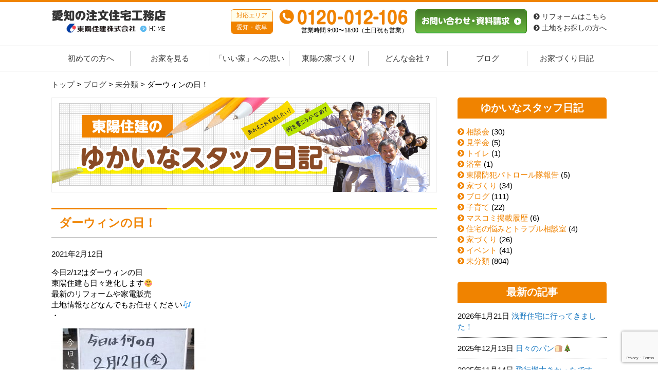

--- FILE ---
content_type: text/html; charset=UTF-8
request_url: https://www.toyo-ie.jp/blog/staff/2021/02/12/%E3%83%80%E3%83%BC%E3%82%A6%E3%82%A3%E3%83%B3%E3%81%AE%E6%97%A5%EF%BC%81/
body_size: 69880
content:
<!DOCTYPE html>
<html lang="ja">

<head>
	<meta charset="UTF-8">
	
	<meta name="viewport" content="width=1080">

<!-- Google Tag Manager -->
<script>(function(w,d,s,l,i){w[l]=w[l]||[];w[l].push({'gtm.start':
new Date().getTime(),event:'gtm.js'});var f=d.getElementsByTagName(s)[0],
j=d.createElement(s),dl=l!='dataLayer'?'&l='+l:'';j.async=true;j.src=
'https://www.googletagmanager.com/gtm.js?id='+i+dl;f.parentNode.insertBefore(j,f);
})(window,document,'script','dataLayer','GTM-5Z3D6L');</script>
<!-- End Google Tag Manager -->



	
		<!-- All in One SEO 4.3.5.1 - aioseo.com -->
		<title>ダーウィンの日！ - 東陽住建-愛知の注文住宅工務店</title>
		<meta name="description" content="今日2/12はダーウィンの日 東陽住建も日々進化します☺️ 最新のリフォームや家電販売 土地情報などなんでもお" />
		<meta name="robots" content="max-image-preview:large" />
		<link rel="canonical" href="https://www.toyo-ie.jp/blog/staff/2021/02/12/%e3%83%80%e3%83%bc%e3%82%a6%e3%82%a3%e3%83%b3%e3%81%ae%e6%97%a5%ef%bc%81/" />
		<meta name="generator" content="All in One SEO (AIOSEO) 4.3.5.1 " />
		<meta property="og:locale" content="ja_JP" />
		<meta property="og:site_name" content="東陽住建-愛知の注文住宅工務店 - 愛知の注文住宅工務店" />
		<meta property="og:type" content="article" />
		<meta property="og:title" content="ダーウィンの日！ - 東陽住建-愛知の注文住宅工務店" />
		<meta property="og:description" content="今日2/12はダーウィンの日 東陽住建も日々進化します☺️ 最新のリフォームや家電販売 土地情報などなんでもお" />
		<meta property="og:url" content="https://www.toyo-ie.jp/blog/staff/2021/02/12/%e3%83%80%e3%83%bc%e3%82%a6%e3%82%a3%e3%83%b3%e3%81%ae%e6%97%a5%ef%bc%81/" />
		<meta property="article:published_time" content="2021-02-12T00:55:27+00:00" />
		<meta property="article:modified_time" content="2021-02-12T00:55:27+00:00" />
		<meta name="twitter:card" content="summary_large_image" />
		<meta name="twitter:title" content="ダーウィンの日！ - 東陽住建-愛知の注文住宅工務店" />
		<meta name="twitter:description" content="今日2/12はダーウィンの日 東陽住建も日々進化します☺️ 最新のリフォームや家電販売 土地情報などなんでもお" />
		<script type="application/ld+json" class="aioseo-schema">
			{"@context":"https:\/\/schema.org","@graph":[{"@type":"BlogPosting","@id":"https:\/\/www.toyo-ie.jp\/blog\/staff\/2021\/02\/12\/%e3%83%80%e3%83%bc%e3%82%a6%e3%82%a3%e3%83%b3%e3%81%ae%e6%97%a5%ef%bc%81\/#blogposting","name":"\u30c0\u30fc\u30a6\u30a3\u30f3\u306e\u65e5\uff01 - \u6771\u967d\u4f4f\u5efa-\u611b\u77e5\u306e\u6ce8\u6587\u4f4f\u5b85\u5de5\u52d9\u5e97","headline":"\u30c0\u30fc\u30a6\u30a3\u30f3\u306e\u65e5\uff01","author":{"@id":"https:\/\/www.toyo-ie.jp\/blog\/author\/staff\/#author"},"publisher":{"@id":"https:\/\/www.toyo-ie.jp\/#organization"},"image":{"@type":"ImageObject","url":"https:\/\/www.toyo-ie.jp\/wp\/wp-content\/uploads\/2021\/02\/phonto-6.jpg","@id":"https:\/\/www.toyo-ie.jp\/#articleImage","width":3541,"height":3541},"datePublished":"2021-02-12T00:55:27+09:00","dateModified":"2021-02-12T00:55:27+09:00","inLanguage":"ja","mainEntityOfPage":{"@id":"https:\/\/www.toyo-ie.jp\/blog\/staff\/2021\/02\/12\/%e3%83%80%e3%83%bc%e3%82%a6%e3%82%a3%e3%83%b3%e3%81%ae%e6%97%a5%ef%bc%81\/#webpage"},"isPartOf":{"@id":"https:\/\/www.toyo-ie.jp\/blog\/staff\/2021\/02\/12\/%e3%83%80%e3%83%bc%e3%82%a6%e3%82%a3%e3%83%b3%e3%81%ae%e6%97%a5%ef%bc%81\/#webpage"},"articleSection":"\u672a\u5206\u985e"},{"@type":"BreadcrumbList","@id":"https:\/\/www.toyo-ie.jp\/blog\/staff\/2021\/02\/12\/%e3%83%80%e3%83%bc%e3%82%a6%e3%82%a3%e3%83%b3%e3%81%ae%e6%97%a5%ef%bc%81\/#breadcrumblist","itemListElement":[{"@type":"ListItem","@id":"https:\/\/www.toyo-ie.jp\/#listItem","position":1,"item":{"@type":"WebPage","@id":"https:\/\/www.toyo-ie.jp\/","name":"\u30db\u30fc\u30e0","description":"\u6771\u967d\u4f4f\u5efa-\u611b\u77e5\u306e\u6ce8\u6587\u4f4f\u5b85\u5de5\u52d9\u5e97 - \u611b\u77e5\u770c\u3084\u5c90\u961c\u770c\u3067\u5730\u9707\u306b\u5f37\u3044\u81ea\u7136\u7d20\u6750\u306e\u6ce8\u6587\u4f4f\u5b85\u306e\u3053\u3068\u306a\u3089\u3001\u6771\u967d\u4f4f\u5efa \u3078\u3054\u76f8\u8ac7\u304f\u3060\u3055\u3044\u3002","url":"https:\/\/www.toyo-ie.jp\/"},"nextItem":"https:\/\/www.toyo-ie.jp\/blog\/staff\/#listItem"},{"@type":"ListItem","@id":"https:\/\/www.toyo-ie.jp\/blog\/staff\/#listItem","position":2,"item":{"@type":"WebPage","@id":"https:\/\/www.toyo-ie.jp\/blog\/staff\/","name":"\u3086\u304b\u3044\u306a\u30b9\u30bf\u30c3\u30d5\u65e5\u8a18","url":"https:\/\/www.toyo-ie.jp\/blog\/staff\/"},"nextItem":"https:\/\/www.toyo-ie.jp\/blog\/staff\/2021\/#listItem","previousItem":"https:\/\/www.toyo-ie.jp\/#listItem"},{"@type":"ListItem","@id":"https:\/\/www.toyo-ie.jp\/blog\/staff\/2021\/#listItem","position":3,"item":{"@type":"WebPage","@id":"https:\/\/www.toyo-ie.jp\/blog\/staff\/2021\/","name":"2021","url":"https:\/\/www.toyo-ie.jp\/blog\/staff\/2021\/"},"nextItem":"https:\/\/www.toyo-ie.jp\/blog\/staff\/2021\/02\/#listItem","previousItem":"https:\/\/www.toyo-ie.jp\/blog\/staff\/#listItem"},{"@type":"ListItem","@id":"https:\/\/www.toyo-ie.jp\/blog\/staff\/2021\/02\/#listItem","position":4,"item":{"@type":"WebPage","@id":"https:\/\/www.toyo-ie.jp\/blog\/staff\/2021\/02\/","name":"February","url":"https:\/\/www.toyo-ie.jp\/blog\/staff\/2021\/02\/"},"nextItem":"https:\/\/www.toyo-ie.jp\/blog\/staff\/2021\/02\/12\/#listItem","previousItem":"https:\/\/www.toyo-ie.jp\/blog\/staff\/2021\/#listItem"},{"@type":"ListItem","@id":"https:\/\/www.toyo-ie.jp\/blog\/staff\/2021\/02\/12\/#listItem","position":5,"item":{"@type":"WebPage","@id":"https:\/\/www.toyo-ie.jp\/blog\/staff\/2021\/02\/12\/","name":"12","url":"https:\/\/www.toyo-ie.jp\/blog\/staff\/2021\/02\/12\/"},"nextItem":"https:\/\/www.toyo-ie.jp\/blog\/staff\/2021\/02\/12\/%e3%83%80%e3%83%bc%e3%82%a6%e3%82%a3%e3%83%b3%e3%81%ae%e6%97%a5%ef%bc%81\/#listItem","previousItem":"https:\/\/www.toyo-ie.jp\/blog\/staff\/2021\/02\/#listItem"},{"@type":"ListItem","@id":"https:\/\/www.toyo-ie.jp\/blog\/staff\/2021\/02\/12\/%e3%83%80%e3%83%bc%e3%82%a6%e3%82%a3%e3%83%b3%e3%81%ae%e6%97%a5%ef%bc%81\/#listItem","position":6,"item":{"@type":"WebPage","@id":"https:\/\/www.toyo-ie.jp\/blog\/staff\/2021\/02\/12\/%e3%83%80%e3%83%bc%e3%82%a6%e3%82%a3%e3%83%b3%e3%81%ae%e6%97%a5%ef%bc%81\/","name":"\u30c0\u30fc\u30a6\u30a3\u30f3\u306e\u65e5\uff01","description":"\u4eca\u65e52\/12\u306f\u30c0\u30fc\u30a6\u30a3\u30f3\u306e\u65e5 \u6771\u967d\u4f4f\u5efa\u3082\u65e5\u3005\u9032\u5316\u3057\u307e\u3059\u263a\ufe0f \u6700\u65b0\u306e\u30ea\u30d5\u30a9\u30fc\u30e0\u3084\u5bb6\u96fb\u8ca9\u58f2 \u571f\u5730\u60c5\u5831\u306a\u3069\u306a\u3093\u3067\u3082\u304a","url":"https:\/\/www.toyo-ie.jp\/blog\/staff\/2021\/02\/12\/%e3%83%80%e3%83%bc%e3%82%a6%e3%82%a3%e3%83%b3%e3%81%ae%e6%97%a5%ef%bc%81\/"},"previousItem":"https:\/\/www.toyo-ie.jp\/blog\/staff\/2021\/02\/12\/#listItem"}]},{"@type":"Organization","@id":"https:\/\/www.toyo-ie.jp\/#organization","name":"\u6771\u967d\u4f4f\u5efa","url":"https:\/\/www.toyo-ie.jp\/"},{"@type":"Person","@id":"https:\/\/www.toyo-ie.jp\/blog\/author\/staff\/#author","url":"https:\/\/www.toyo-ie.jp\/blog\/author\/staff\/","name":"\u3086\u304b\u3044\u306a\u30b9\u30bf\u30c3\u30d5\u65e5\u8a18","image":{"@type":"ImageObject","@id":"https:\/\/www.toyo-ie.jp\/blog\/staff\/2021\/02\/12\/%e3%83%80%e3%83%bc%e3%82%a6%e3%82%a3%e3%83%b3%e3%81%ae%e6%97%a5%ef%bc%81\/#authorImage","url":"https:\/\/secure.gravatar.com\/avatar\/232c46139e56317472d2e9e4ad358d9d?s=96&d=mm&r=g","width":96,"height":96,"caption":"\u3086\u304b\u3044\u306a\u30b9\u30bf\u30c3\u30d5\u65e5\u8a18"}},{"@type":"WebPage","@id":"https:\/\/www.toyo-ie.jp\/blog\/staff\/2021\/02\/12\/%e3%83%80%e3%83%bc%e3%82%a6%e3%82%a3%e3%83%b3%e3%81%ae%e6%97%a5%ef%bc%81\/#webpage","url":"https:\/\/www.toyo-ie.jp\/blog\/staff\/2021\/02\/12\/%e3%83%80%e3%83%bc%e3%82%a6%e3%82%a3%e3%83%b3%e3%81%ae%e6%97%a5%ef%bc%81\/","name":"\u30c0\u30fc\u30a6\u30a3\u30f3\u306e\u65e5\uff01 - \u6771\u967d\u4f4f\u5efa-\u611b\u77e5\u306e\u6ce8\u6587\u4f4f\u5b85\u5de5\u52d9\u5e97","description":"\u4eca\u65e52\/12\u306f\u30c0\u30fc\u30a6\u30a3\u30f3\u306e\u65e5 \u6771\u967d\u4f4f\u5efa\u3082\u65e5\u3005\u9032\u5316\u3057\u307e\u3059\u263a\ufe0f \u6700\u65b0\u306e\u30ea\u30d5\u30a9\u30fc\u30e0\u3084\u5bb6\u96fb\u8ca9\u58f2 \u571f\u5730\u60c5\u5831\u306a\u3069\u306a\u3093\u3067\u3082\u304a","inLanguage":"ja","isPartOf":{"@id":"https:\/\/www.toyo-ie.jp\/#website"},"breadcrumb":{"@id":"https:\/\/www.toyo-ie.jp\/blog\/staff\/2021\/02\/12\/%e3%83%80%e3%83%bc%e3%82%a6%e3%82%a3%e3%83%b3%e3%81%ae%e6%97%a5%ef%bc%81\/#breadcrumblist"},"author":{"@id":"https:\/\/www.toyo-ie.jp\/blog\/author\/staff\/#author"},"creator":{"@id":"https:\/\/www.toyo-ie.jp\/blog\/author\/staff\/#author"},"datePublished":"2021-02-12T00:55:27+09:00","dateModified":"2021-02-12T00:55:27+09:00"},{"@type":"WebSite","@id":"https:\/\/www.toyo-ie.jp\/#website","url":"https:\/\/www.toyo-ie.jp\/","name":"\u6771\u967d\u4f4f\u5efa","description":"\u611b\u77e5\u306e\u6ce8\u6587\u4f4f\u5b85\u5de5\u52d9\u5e97","inLanguage":"ja","publisher":{"@id":"https:\/\/www.toyo-ie.jp\/#organization"}}]}
		</script>
		<!-- All in One SEO -->

<link rel="alternate" type="application/rss+xml" title="東陽住建-愛知の注文住宅工務店 &raquo; ダーウィンの日！ のコメントのフィード" href="https://www.toyo-ie.jp/blog/staff/2021/02/12/%e3%83%80%e3%83%bc%e3%82%a6%e3%82%a3%e3%83%b3%e3%81%ae%e6%97%a5%ef%bc%81/feed/" />
<script type="text/javascript">
window._wpemojiSettings = {"baseUrl":"https:\/\/s.w.org\/images\/core\/emoji\/14.0.0\/72x72\/","ext":".png","svgUrl":"https:\/\/s.w.org\/images\/core\/emoji\/14.0.0\/svg\/","svgExt":".svg","source":{"concatemoji":"https:\/\/www.toyo-ie.jp\/wp\/wp-includes\/js\/wp-emoji-release.min.js?ver=6.2.8"}};
/*! This file is auto-generated */
!function(e,a,t){var n,r,o,i=a.createElement("canvas"),p=i.getContext&&i.getContext("2d");function s(e,t){p.clearRect(0,0,i.width,i.height),p.fillText(e,0,0);e=i.toDataURL();return p.clearRect(0,0,i.width,i.height),p.fillText(t,0,0),e===i.toDataURL()}function c(e){var t=a.createElement("script");t.src=e,t.defer=t.type="text/javascript",a.getElementsByTagName("head")[0].appendChild(t)}for(o=Array("flag","emoji"),t.supports={everything:!0,everythingExceptFlag:!0},r=0;r<o.length;r++)t.supports[o[r]]=function(e){if(p&&p.fillText)switch(p.textBaseline="top",p.font="600 32px Arial",e){case"flag":return s("\ud83c\udff3\ufe0f\u200d\u26a7\ufe0f","\ud83c\udff3\ufe0f\u200b\u26a7\ufe0f")?!1:!s("\ud83c\uddfa\ud83c\uddf3","\ud83c\uddfa\u200b\ud83c\uddf3")&&!s("\ud83c\udff4\udb40\udc67\udb40\udc62\udb40\udc65\udb40\udc6e\udb40\udc67\udb40\udc7f","\ud83c\udff4\u200b\udb40\udc67\u200b\udb40\udc62\u200b\udb40\udc65\u200b\udb40\udc6e\u200b\udb40\udc67\u200b\udb40\udc7f");case"emoji":return!s("\ud83e\udef1\ud83c\udffb\u200d\ud83e\udef2\ud83c\udfff","\ud83e\udef1\ud83c\udffb\u200b\ud83e\udef2\ud83c\udfff")}return!1}(o[r]),t.supports.everything=t.supports.everything&&t.supports[o[r]],"flag"!==o[r]&&(t.supports.everythingExceptFlag=t.supports.everythingExceptFlag&&t.supports[o[r]]);t.supports.everythingExceptFlag=t.supports.everythingExceptFlag&&!t.supports.flag,t.DOMReady=!1,t.readyCallback=function(){t.DOMReady=!0},t.supports.everything||(n=function(){t.readyCallback()},a.addEventListener?(a.addEventListener("DOMContentLoaded",n,!1),e.addEventListener("load",n,!1)):(e.attachEvent("onload",n),a.attachEvent("onreadystatechange",function(){"complete"===a.readyState&&t.readyCallback()})),(e=t.source||{}).concatemoji?c(e.concatemoji):e.wpemoji&&e.twemoji&&(c(e.twemoji),c(e.wpemoji)))}(window,document,window._wpemojiSettings);
</script>
<style type="text/css">
img.wp-smiley,
img.emoji {
	display: inline !important;
	border: none !important;
	box-shadow: none !important;
	height: 1em !important;
	width: 1em !important;
	margin: 0 0.07em !important;
	vertical-align: -0.1em !important;
	background: none !important;
	padding: 0 !important;
}
</style>
	<link rel='stylesheet' id='wp-block-library-css' href='https://www.toyo-ie.jp/wp/wp-includes/css/dist/block-library/style.min.css?ver=6.2.8' type='text/css' media='all' />
<link rel='stylesheet' id='classic-theme-styles-css' href='https://www.toyo-ie.jp/wp/wp-includes/css/classic-themes.min.css?ver=6.2.8' type='text/css' media='all' />
<style id='global-styles-inline-css' type='text/css'>
body{--wp--preset--color--black: #000000;--wp--preset--color--cyan-bluish-gray: #abb8c3;--wp--preset--color--white: #ffffff;--wp--preset--color--pale-pink: #f78da7;--wp--preset--color--vivid-red: #cf2e2e;--wp--preset--color--luminous-vivid-orange: #ff6900;--wp--preset--color--luminous-vivid-amber: #fcb900;--wp--preset--color--light-green-cyan: #7bdcb5;--wp--preset--color--vivid-green-cyan: #00d084;--wp--preset--color--pale-cyan-blue: #8ed1fc;--wp--preset--color--vivid-cyan-blue: #0693e3;--wp--preset--color--vivid-purple: #9b51e0;--wp--preset--gradient--vivid-cyan-blue-to-vivid-purple: linear-gradient(135deg,rgba(6,147,227,1) 0%,rgb(155,81,224) 100%);--wp--preset--gradient--light-green-cyan-to-vivid-green-cyan: linear-gradient(135deg,rgb(122,220,180) 0%,rgb(0,208,130) 100%);--wp--preset--gradient--luminous-vivid-amber-to-luminous-vivid-orange: linear-gradient(135deg,rgba(252,185,0,1) 0%,rgba(255,105,0,1) 100%);--wp--preset--gradient--luminous-vivid-orange-to-vivid-red: linear-gradient(135deg,rgba(255,105,0,1) 0%,rgb(207,46,46) 100%);--wp--preset--gradient--very-light-gray-to-cyan-bluish-gray: linear-gradient(135deg,rgb(238,238,238) 0%,rgb(169,184,195) 100%);--wp--preset--gradient--cool-to-warm-spectrum: linear-gradient(135deg,rgb(74,234,220) 0%,rgb(151,120,209) 20%,rgb(207,42,186) 40%,rgb(238,44,130) 60%,rgb(251,105,98) 80%,rgb(254,248,76) 100%);--wp--preset--gradient--blush-light-purple: linear-gradient(135deg,rgb(255,206,236) 0%,rgb(152,150,240) 100%);--wp--preset--gradient--blush-bordeaux: linear-gradient(135deg,rgb(254,205,165) 0%,rgb(254,45,45) 50%,rgb(107,0,62) 100%);--wp--preset--gradient--luminous-dusk: linear-gradient(135deg,rgb(255,203,112) 0%,rgb(199,81,192) 50%,rgb(65,88,208) 100%);--wp--preset--gradient--pale-ocean: linear-gradient(135deg,rgb(255,245,203) 0%,rgb(182,227,212) 50%,rgb(51,167,181) 100%);--wp--preset--gradient--electric-grass: linear-gradient(135deg,rgb(202,248,128) 0%,rgb(113,206,126) 100%);--wp--preset--gradient--midnight: linear-gradient(135deg,rgb(2,3,129) 0%,rgb(40,116,252) 100%);--wp--preset--duotone--dark-grayscale: url('#wp-duotone-dark-grayscale');--wp--preset--duotone--grayscale: url('#wp-duotone-grayscale');--wp--preset--duotone--purple-yellow: url('#wp-duotone-purple-yellow');--wp--preset--duotone--blue-red: url('#wp-duotone-blue-red');--wp--preset--duotone--midnight: url('#wp-duotone-midnight');--wp--preset--duotone--magenta-yellow: url('#wp-duotone-magenta-yellow');--wp--preset--duotone--purple-green: url('#wp-duotone-purple-green');--wp--preset--duotone--blue-orange: url('#wp-duotone-blue-orange');--wp--preset--font-size--small: 13px;--wp--preset--font-size--medium: 20px;--wp--preset--font-size--large: 36px;--wp--preset--font-size--x-large: 42px;--wp--preset--spacing--20: 0.44rem;--wp--preset--spacing--30: 0.67rem;--wp--preset--spacing--40: 1rem;--wp--preset--spacing--50: 1.5rem;--wp--preset--spacing--60: 2.25rem;--wp--preset--spacing--70: 3.38rem;--wp--preset--spacing--80: 5.06rem;--wp--preset--shadow--natural: 6px 6px 9px rgba(0, 0, 0, 0.2);--wp--preset--shadow--deep: 12px 12px 50px rgba(0, 0, 0, 0.4);--wp--preset--shadow--sharp: 6px 6px 0px rgba(0, 0, 0, 0.2);--wp--preset--shadow--outlined: 6px 6px 0px -3px rgba(255, 255, 255, 1), 6px 6px rgba(0, 0, 0, 1);--wp--preset--shadow--crisp: 6px 6px 0px rgba(0, 0, 0, 1);}:where(.is-layout-flex){gap: 0.5em;}body .is-layout-flow > .alignleft{float: left;margin-inline-start: 0;margin-inline-end: 2em;}body .is-layout-flow > .alignright{float: right;margin-inline-start: 2em;margin-inline-end: 0;}body .is-layout-flow > .aligncenter{margin-left: auto !important;margin-right: auto !important;}body .is-layout-constrained > .alignleft{float: left;margin-inline-start: 0;margin-inline-end: 2em;}body .is-layout-constrained > .alignright{float: right;margin-inline-start: 2em;margin-inline-end: 0;}body .is-layout-constrained > .aligncenter{margin-left: auto !important;margin-right: auto !important;}body .is-layout-constrained > :where(:not(.alignleft):not(.alignright):not(.alignfull)){max-width: var(--wp--style--global--content-size);margin-left: auto !important;margin-right: auto !important;}body .is-layout-constrained > .alignwide{max-width: var(--wp--style--global--wide-size);}body .is-layout-flex{display: flex;}body .is-layout-flex{flex-wrap: wrap;align-items: center;}body .is-layout-flex > *{margin: 0;}:where(.wp-block-columns.is-layout-flex){gap: 2em;}.has-black-color{color: var(--wp--preset--color--black) !important;}.has-cyan-bluish-gray-color{color: var(--wp--preset--color--cyan-bluish-gray) !important;}.has-white-color{color: var(--wp--preset--color--white) !important;}.has-pale-pink-color{color: var(--wp--preset--color--pale-pink) !important;}.has-vivid-red-color{color: var(--wp--preset--color--vivid-red) !important;}.has-luminous-vivid-orange-color{color: var(--wp--preset--color--luminous-vivid-orange) !important;}.has-luminous-vivid-amber-color{color: var(--wp--preset--color--luminous-vivid-amber) !important;}.has-light-green-cyan-color{color: var(--wp--preset--color--light-green-cyan) !important;}.has-vivid-green-cyan-color{color: var(--wp--preset--color--vivid-green-cyan) !important;}.has-pale-cyan-blue-color{color: var(--wp--preset--color--pale-cyan-blue) !important;}.has-vivid-cyan-blue-color{color: var(--wp--preset--color--vivid-cyan-blue) !important;}.has-vivid-purple-color{color: var(--wp--preset--color--vivid-purple) !important;}.has-black-background-color{background-color: var(--wp--preset--color--black) !important;}.has-cyan-bluish-gray-background-color{background-color: var(--wp--preset--color--cyan-bluish-gray) !important;}.has-white-background-color{background-color: var(--wp--preset--color--white) !important;}.has-pale-pink-background-color{background-color: var(--wp--preset--color--pale-pink) !important;}.has-vivid-red-background-color{background-color: var(--wp--preset--color--vivid-red) !important;}.has-luminous-vivid-orange-background-color{background-color: var(--wp--preset--color--luminous-vivid-orange) !important;}.has-luminous-vivid-amber-background-color{background-color: var(--wp--preset--color--luminous-vivid-amber) !important;}.has-light-green-cyan-background-color{background-color: var(--wp--preset--color--light-green-cyan) !important;}.has-vivid-green-cyan-background-color{background-color: var(--wp--preset--color--vivid-green-cyan) !important;}.has-pale-cyan-blue-background-color{background-color: var(--wp--preset--color--pale-cyan-blue) !important;}.has-vivid-cyan-blue-background-color{background-color: var(--wp--preset--color--vivid-cyan-blue) !important;}.has-vivid-purple-background-color{background-color: var(--wp--preset--color--vivid-purple) !important;}.has-black-border-color{border-color: var(--wp--preset--color--black) !important;}.has-cyan-bluish-gray-border-color{border-color: var(--wp--preset--color--cyan-bluish-gray) !important;}.has-white-border-color{border-color: var(--wp--preset--color--white) !important;}.has-pale-pink-border-color{border-color: var(--wp--preset--color--pale-pink) !important;}.has-vivid-red-border-color{border-color: var(--wp--preset--color--vivid-red) !important;}.has-luminous-vivid-orange-border-color{border-color: var(--wp--preset--color--luminous-vivid-orange) !important;}.has-luminous-vivid-amber-border-color{border-color: var(--wp--preset--color--luminous-vivid-amber) !important;}.has-light-green-cyan-border-color{border-color: var(--wp--preset--color--light-green-cyan) !important;}.has-vivid-green-cyan-border-color{border-color: var(--wp--preset--color--vivid-green-cyan) !important;}.has-pale-cyan-blue-border-color{border-color: var(--wp--preset--color--pale-cyan-blue) !important;}.has-vivid-cyan-blue-border-color{border-color: var(--wp--preset--color--vivid-cyan-blue) !important;}.has-vivid-purple-border-color{border-color: var(--wp--preset--color--vivid-purple) !important;}.has-vivid-cyan-blue-to-vivid-purple-gradient-background{background: var(--wp--preset--gradient--vivid-cyan-blue-to-vivid-purple) !important;}.has-light-green-cyan-to-vivid-green-cyan-gradient-background{background: var(--wp--preset--gradient--light-green-cyan-to-vivid-green-cyan) !important;}.has-luminous-vivid-amber-to-luminous-vivid-orange-gradient-background{background: var(--wp--preset--gradient--luminous-vivid-amber-to-luminous-vivid-orange) !important;}.has-luminous-vivid-orange-to-vivid-red-gradient-background{background: var(--wp--preset--gradient--luminous-vivid-orange-to-vivid-red) !important;}.has-very-light-gray-to-cyan-bluish-gray-gradient-background{background: var(--wp--preset--gradient--very-light-gray-to-cyan-bluish-gray) !important;}.has-cool-to-warm-spectrum-gradient-background{background: var(--wp--preset--gradient--cool-to-warm-spectrum) !important;}.has-blush-light-purple-gradient-background{background: var(--wp--preset--gradient--blush-light-purple) !important;}.has-blush-bordeaux-gradient-background{background: var(--wp--preset--gradient--blush-bordeaux) !important;}.has-luminous-dusk-gradient-background{background: var(--wp--preset--gradient--luminous-dusk) !important;}.has-pale-ocean-gradient-background{background: var(--wp--preset--gradient--pale-ocean) !important;}.has-electric-grass-gradient-background{background: var(--wp--preset--gradient--electric-grass) !important;}.has-midnight-gradient-background{background: var(--wp--preset--gradient--midnight) !important;}.has-small-font-size{font-size: var(--wp--preset--font-size--small) !important;}.has-medium-font-size{font-size: var(--wp--preset--font-size--medium) !important;}.has-large-font-size{font-size: var(--wp--preset--font-size--large) !important;}.has-x-large-font-size{font-size: var(--wp--preset--font-size--x-large) !important;}
.wp-block-navigation a:where(:not(.wp-element-button)){color: inherit;}
:where(.wp-block-columns.is-layout-flex){gap: 2em;}
.wp-block-pullquote{font-size: 1.5em;line-height: 1.6;}
</style>
<link rel='stylesheet' id='contact-form-7-css' href='https://www.toyo-ie.jp/wp/wp-content/plugins/contact-form-7/includes/css/styles.css?ver=5.7.6' type='text/css' media='all' />
<script type='text/javascript' src='https://www.toyo-ie.jp/wp/wp-includes/js/jquery/jquery.min.js?ver=3.6.4' id='jquery-core-js'></script>
<script type='text/javascript' src='https://www.toyo-ie.jp/wp/wp-includes/js/jquery/jquery-migrate.min.js?ver=3.4.0' id='jquery-migrate-js'></script>
<link rel="https://api.w.org/" href="https://www.toyo-ie.jp/wp-json/" /><link rel="alternate" type="application/json" href="https://www.toyo-ie.jp/wp-json/wp/v2/posts/8850" /><link rel="EditURI" type="application/rsd+xml" title="RSD" href="https://www.toyo-ie.jp/wp/xmlrpc.php?rsd" />
<link rel="wlwmanifest" type="application/wlwmanifest+xml" href="https://www.toyo-ie.jp/wp/wp-includes/wlwmanifest.xml" />
<meta name="generator" content="WordPress 6.2.8" />
<link rel='shortlink' href='https://www.toyo-ie.jp/?p=8850' />
<link rel="alternate" type="application/json+oembed" href="https://www.toyo-ie.jp/wp-json/oembed/1.0/embed?url=https%3A%2F%2Fwww.toyo-ie.jp%2Fblog%2Fstaff%2F2021%2F02%2F12%2F%25e3%2583%2580%25e3%2583%25bc%25e3%2582%25a6%25e3%2582%25a3%25e3%2583%25b3%25e3%2581%25ae%25e6%2597%25a5%25ef%25bc%2581%2F" />
<link rel="alternate" type="text/xml+oembed" href="https://www.toyo-ie.jp/wp-json/oembed/1.0/embed?url=https%3A%2F%2Fwww.toyo-ie.jp%2Fblog%2Fstaff%2F2021%2F02%2F12%2F%25e3%2583%2580%25e3%2583%25bc%25e3%2582%25a6%25e3%2582%25a3%25e3%2583%25b3%25e3%2581%25ae%25e6%2597%25a5%25ef%25bc%2581%2F&#038;format=xml" />
<link rel="icon" href="https://www.toyo-ie.jp/wp/wp-content/uploads/cropped-toyo_logo_300x300-32x32.jpg" sizes="32x32" />
<link rel="icon" href="https://www.toyo-ie.jp/wp/wp-content/uploads/cropped-toyo_logo_300x300-192x192.jpg" sizes="192x192" />
<link rel="apple-touch-icon" href="https://www.toyo-ie.jp/wp/wp-content/uploads/cropped-toyo_logo_300x300-180x180.jpg" />
<meta name="msapplication-TileImage" content="https://www.toyo-ie.jp/wp/wp-content/uploads/cropped-toyo_logo_300x300-270x270.jpg" />
	<link rel="stylesheet" href="https://www.toyo-ie.jp/wp/wp-content/themes/toyojuken/css/bootstrap.min.css" type="text/css"/>
	<link rel="stylesheet" href="https://www.toyo-ie.jp/wp/wp-content/themes/toyojuken/style.css" type="text/css"/>

	<script src="https://www.toyo-ie.jp/wp/wp-content/themes/toyojuken/js/bootstrap.min.js"></script>
	<script src="https://www.toyo-ie.jp/wp/wp-content/themes/toyojuken/js/common.js"></script>
	<script src="https://www.toyo-ie.jp/wp/wp-content/themes/toyojuken/js/submenu.js"></script>
		<style type="text/css">
	@media (min-width:768px) {
		header .navbar-nav>li {
			width: 14.285714285714%;
		}
	}
	</style>
</head>

<body id="-single">

<!-- Google Tag Manager (noscript) -->
<noscript><iframe src="https://www.googletagmanager.com/ns.html?id=GTM-5Z3D6L"
height="0" width="0" style="display:none;visibility:hidden"></iframe></noscript>
<!-- End Google Tag Manager (noscript) -->

	<header id="header" class="header maru">
		<div class="container">
						<p class="logo"><a href="https://www.toyo-ie.jp"><img src="https://www.toyo-ie.jp/wp/wp-content/themes/toyojuken/images/logo.jpg" alt="愛知の注文住宅工務店"></a></p>
						<div class="contact">
				<p class="area"><span>対応エリア</span> <span>愛知・岐阜</span></p>
				<div class="tel"><a href="tel:0120012106"><img src="https://www.toyo-ie.jp/wp/wp-content/themes/toyojuken/images/tel.png" alt="電話番号 0120-012-106"></a><br>
				営業時間 9:00〜18:00（土日祝も営業）</div>
				<div class="contact-btn"><a href="https://www.toyo-ie.jp/material/"><img src="https://www.toyo-ie.jp/wp/wp-content/themes/toyojuken/images/contact-btn.png" alt="お問い合わせ・資料請求"></a></div>
				<ul class="hidden-xs">
					<li><a href="https://reform-toyo.jp/" target="_blank"><i class="fa fa-chevron-circle-right" aria-hidden="true"></i> リフォームはこちら</a></li>
					<li><a href="https://www.toyo-ie.jp/toti/"><i class="fa fa-chevron-circle-right" aria-hidden="true"></i> 土地をお探しの方へ</a></li>
				</ul>
			</div>
		</div>
		<nav class="navbar">
			<div class="container">
				<div class="navbar-header">
					<button type="button" class="navbar-toggle collapsed" data-toggle="collapse" data-target="#menu" aria-expanded="false"><span class="sr-only">メニュー</span><span class="icon-bar"></span><span class="icon-bar"></span><span class="icon-bar"></span><span class="icon-bar"></span><span>MENU</button>
				</div>
				<div class="collapse navbar-collapse" id="menu">
					<div class="menu-%e3%83%98%e3%83%83%e3%83%80%e3%83%bc%e3%83%a1%e3%83%8b%e3%83%a5%e3%83%bc-container"><ul id="menu-%e3%83%98%e3%83%83%e3%83%80%e3%83%bc%e3%83%a1%e3%83%8b%e3%83%a5%e3%83%bc" class="nav navbar-nav"><li id="menu-item-71" class="menu-item menu-item-type-post_type menu-item-object-page menu-item-71"><a href="https://www.toyo-ie.jp/lp/">初めての方へ</a></li>
<li id="menu-item-62" class="menu-item menu-item-type-post_type menu-item-object-page menu-item-has-children menu-item-62"><a href="https://www.toyo-ie.jp/miru/">お家を見る</a>
<ul class="sub-menu">
	<li id="menu-item-107" class="menu-item menu-item-type-custom menu-item-object-custom menu-item-107"><a href="/miru/jirei/">施工事例</a></li>
	<li id="menu-item-108" class="menu-item menu-item-type-custom menu-item-object-custom menu-item-108"><a href="/miru/koe/">お客様の声</a></li>
</ul>
</li>
<li id="menu-item-56" class="menu-item menu-item-type-post_type menu-item-object-page menu-item-has-children menu-item-56"><a href="https://www.toyo-ie.jp/iiie/">「いい家」への思い</a>
<ul class="sub-menu">
	<li id="menu-item-57" class="menu-item menu-item-type-post_type menu-item-object-page menu-item-57"><a href="https://www.toyo-ie.jp/iiie/shiawase/">家族が幸せになれる家をたくさん建てたい！</a></li>
	<li id="menu-item-58" class="menu-item menu-item-type-post_type menu-item-object-page menu-item-58"><a href="https://www.toyo-ie.jp/iiie/madori/">家族が仲良くなる使い勝手の良い間取り</a></li>
	<li id="menu-item-59" class="menu-item menu-item-type-post_type menu-item-object-page menu-item-59"><a href="https://www.toyo-ie.jp/iiie/yosan/">総予算が相談相手によって数百万単位で変わる話</a></li>
</ul>
</li>
<li id="menu-item-73" class="menu-item menu-item-type-post_type menu-item-object-page menu-item-has-children menu-item-73"><a href="https://www.toyo-ie.jp/toyonoie/">東陽の家づくり</a>
<ul class="sub-menu">
	<li id="menu-item-74" class="menu-item menu-item-type-post_type menu-item-object-page menu-item-74"><a href="https://www.toyo-ie.jp/toyonoie/tonohinoki/">愛知でもっとも適した東濃桧の家</a></li>
	<li id="menu-item-75" class="menu-item menu-item-type-post_type menu-item-object-page menu-item-75"><a href="https://www.toyo-ie.jp/toyonoie/taishin-shelter/">地震に強い構造 耐震シェルター工法の家</a></li>
	<li id="menu-item-76" class="menu-item menu-item-type-post_type menu-item-object-page menu-item-76"><a href="https://www.toyo-ie.jp/toyonoie/sekokijun/">こだわりの職人魂！驚きの自社施工基準</a></li>
</ul>
</li>
<li id="menu-item-63" class="menu-item menu-item-type-post_type menu-item-object-page menu-item-has-children menu-item-63"><a href="https://www.toyo-ie.jp/company/">どんな会社？</a>
<ul class="sub-menu">
	<li id="menu-item-64" class="menu-item menu-item-type-post_type menu-item-object-page menu-item-64"><a href="https://www.toyo-ie.jp/company/about/">会社概要・アクセス</a></li>
	<li id="menu-item-65" class="menu-item menu-item-type-post_type menu-item-object-page menu-item-65"><a href="https://www.toyo-ie.jp/company/housing-counter/">住まい相談窓口</a></li>
	<li id="menu-item-66" class="menu-item menu-item-type-post_type menu-item-object-page menu-item-66"><a href="https://www.toyo-ie.jp/company/staff/">スタッフたちを紹介</a></li>
	<li id="menu-item-67" class="menu-item menu-item-type-post_type menu-item-object-page menu-item-67"><a href="https://www.toyo-ie.jp/company/syokunin/">自慢の職人たちを紹介</a></li>
	<li id="menu-item-68" class="menu-item menu-item-type-post_type menu-item-object-page menu-item-68"><a href="https://www.toyo-ie.jp/company/hinoki3000/">ひのき3000本プロジェクト</a></li>
	<li id="menu-item-69" class="menu-item menu-item-type-post_type menu-item-object-page menu-item-69"><a href="https://www.toyo-ie.jp/company/press/">受賞マスコミ履歴</a></li>
	<li id="menu-item-70" class="menu-item menu-item-type-post_type menu-item-object-page menu-item-70"><a href="https://www.toyo-ie.jp/company/recruit/">求人採用情報</a></li>
	<li id="menu-item-5175" class="menu-item menu-item-type-custom menu-item-object-custom menu-item-5175"><a href="/rentalroom/">レンタルスペース</a></li>
</ul>
</li>
<li id="menu-item-72" class="menu-item menu-item-type-post_type menu-item-object-page current_page_parent menu-item-has-children menu-item-72"><a href="https://www.toyo-ie.jp/blog/">ブログ</a>
<ul class="sub-menu">
	<li id="menu-item-109" class="menu-item menu-item-type-custom menu-item-object-custom menu-item-109"><a href="/blog/nakai/">中井義也のお仕事日記</a></li>
	<li id="menu-item-110" class="menu-item menu-item-type-custom menu-item-object-custom menu-item-110"><a href="/blog/genba/">ただいま現場訪問中ブログ</a></li>
	<li id="menu-item-111" class="menu-item menu-item-type-custom menu-item-object-custom menu-item-111"><a href="/blog/staff/">ゆかいなスタッフ日記</a></li>
</ul>
</li>
<li id="menu-item-10846" class="menu-item menu-item-type-post_type menu-item-object-page menu-item-10846"><a href="https://www.toyo-ie.jp/ouchidukuri/">お家づくり日記</a></li>
</ul></div>				</div>
			</div>
		</nav>
	</header>
		<div class="breadcrumbs">
		<div class="container">
			<!-- Breadcrumb NavXT 7.2.0 -->
<span property="itemListElement" typeof="ListItem"><a property="item" typeof="WebPage" title="東陽住建-愛知の注文住宅工務店へ移動" href="https://www.toyo-ie.jp" class="home"><span property="name">トップ</span></a><meta property="position" content="1"></span> &gt; <span property="itemListElement" typeof="ListItem"><a property="item" typeof="WebPage" title="ブログへ移動" href="https://www.toyo-ie.jp/blog/" class="post-root post post-post"><span property="name">ブログ</span></a><meta property="position" content="2"></span> &gt; <span property="itemListElement" typeof="ListItem"><a property="item" typeof="WebPage" title="未分類のカテゴリーアーカイブへ移動" href="https://www.toyo-ie.jp/blog/%author%/category/%e6%9c%aa%e5%88%86%e9%a1%9e/" class="taxonomy category"><span property="name">未分類</span></a><meta property="position" content="3"></span> &gt; <span property="itemListElement" typeof="ListItem"><span property="name">ダーウィンの日！</span><meta property="position" content="4"></span>		</div>
	</div>
	

<div class="container">
	<div id="mainbar" class="main-page main-single">
		                <h1><img src="https://www.toyo-ie.jp/wp/wp-content/themes/toyojuken/images/blog/banner-staff.png" alt="ダーウィンの日！ - 東陽住建-愛知の注文住宅工務店"></h1>
        <div class="page-header">
        <h1>ダーウィンの日！</h1>
    </div>
    <div class="content">
        <p>2021年2月12日</p>
        <p>今日2/12はダーウィンの日<br />
東陽住建も日々進化します☺️<br />
最新のリフォームや家電販売<br />
土地情報などなんでもお任せください🎶<br />
・</p>
<p><a href="https://www.toyo-ie.jp/wp/blog/staff/2021/02/12/%e3%83%80%e3%83%bc%e3%82%a6%e3%82%a3%e3%83%b3%e3%81%ae%e6%97%a5%ef%bc%81/phonto-6-2/" rel="attachment wp-att-8851"><img decoding="async" class="alignnone size-medium wp-image-8851" src="https://www.toyo-ie.jp/wp/wp-content/uploads/2021/02/phonto-6-300x300.jpg" alt="" width="300" height="300" srcset="https://www.toyo-ie.jp/wp/wp-content/uploads/2021/02/phonto-6-300x300.jpg 300w, https://www.toyo-ie.jp/wp/wp-content/uploads/2021/02/phonto-6-150x150.jpg 150w, https://www.toyo-ie.jp/wp/wp-content/uploads/2021/02/phonto-6-768x768.jpg 768w, https://www.toyo-ie.jp/wp/wp-content/uploads/2021/02/phonto-6-1024x1024.jpg 1024w" sizes="(max-width: 300px) 100vw, 300px" /></a></p>
<p>今日は少し上手にかけました(*^▽^*)</p>
<p>担当者も日々進化です！</p>
<p>・<br />
本日もみなさまにとって<br />
素敵な1日になりますように。<br />
・<br />
おうちの住環境を快適健康に<br />
するには東陽住建に☺<br />
お気軽にご相談くださいネ🎶️</p>
    </div>

    	



		<div class="contact-banner">
	<p class="booklet"><img src="https://www.toyo-ie.jp/wp/wp-content/themes/toyojuken/images/contact/booklet.png" alt="土地探しや家づくりの資料請求・小冊子どこで建てても役立つプレゼントは無料です。どの資料も家づくりのコツやノウハウが満載です。資料やお問い合わせされても、売り込みや訪問営業は一切しません！ぜひ、この機会にあなたの家づくりにお役立てください。お待ちしております！インターネットからの資料請求＆無料プレゼントはこちら"></p>
	<img src="https://www.toyo-ie.jp/wp/wp-content/themes/toyojuken/images/contact/nakai.png" alt="東陽住建株式会社 代表取締役社長 中井義也" class="nakai">
		<img src="https://www.toyo-ie.jp/wp/wp-content/themes/toyojuken/images/contact/woman.png" alt="" class="woman">
		<p class="text"><img src="https://www.toyo-ie.jp/wp/wp-content/themes/toyojuken/images/contact/text.png" alt="メールやパソコンが苦手な方は、ご相談だけのお電話だけでも大歓迎!!もちろん匿名での電話もOK!売り込み営業もしません。ご安心ください!"></p>
	<p class="tel"><a href="tel:0120012106"><img src="https://www.toyo-ie.jp/wp/wp-content/themes/toyojuken/images/contact/tel.png" alt="電話番号 0120-012-106（営業時間 9:00〜18:00 定休日 水曜日）"></a></p>
	<a href="https://www.toyo-ie.jp/material/" class="contact-btn"><img src="https://www.toyo-ie.jp/wp/wp-content/themes/toyojuken/images/contact/btn.png" alt="インターネットからの資料請求&amp;無料プレゼントはこちら"></a>
</div>	</div>
	<div id="sidebar">



	
		
	<div class="widget category">
		<h2 class="maru">ゆかいなスタッフ日記</h2>
		<ul>
						<li><a href="https://www.toyo-ie.jp/blog/staff/category/%e7%9b%b8%e8%ab%87%e4%bc%9a-%e3%82%a4%e3%83%99%e3%83%b3%e3%83%88/"><i class="fa fa-chevron-circle-right" aria-hidden="true"></i>&nbsp;相談会</a>&nbsp;(30)</li>
						<li><a href="https://www.toyo-ie.jp/blog/staff/category/%e8%a6%8b%e5%ad%a6%e4%bc%9a/"><i class="fa fa-chevron-circle-right" aria-hidden="true"></i>&nbsp;見学会</a>&nbsp;(5)</li>
						<li><a href="https://www.toyo-ie.jp/blog/staff/category/%e3%83%88%e3%82%a4%e3%83%ac/"><i class="fa fa-chevron-circle-right" aria-hidden="true"></i>&nbsp;トイレ</a>&nbsp;(1)</li>
						<li><a href="https://www.toyo-ie.jp/blog/staff/category/%e6%b5%b4%e5%ae%a4/"><i class="fa fa-chevron-circle-right" aria-hidden="true"></i>&nbsp;浴室</a>&nbsp;(1)</li>
						<li><a href="https://www.toyo-ie.jp/blog/staff/category/%e6%9d%b1%e9%99%bd%e9%98%b2%e7%8a%af%e3%83%91%e3%83%88%e3%83%ad%e3%83%bc%e3%83%ab%e9%9a%8a%e5%a0%b1%e5%91%8a/"><i class="fa fa-chevron-circle-right" aria-hidden="true"></i>&nbsp;東陽防犯パトロール隊報告</a>&nbsp;(5)</li>
						<li><a href="https://www.toyo-ie.jp/blog/staff/category/ie/"><i class="fa fa-chevron-circle-right" aria-hidden="true"></i>&nbsp;家づくり</a>&nbsp;(34)</li>
						<li><a href="https://www.toyo-ie.jp/blog/staff/category/blog/"><i class="fa fa-chevron-circle-right" aria-hidden="true"></i>&nbsp;ブログ</a>&nbsp;(111)</li>
						<li><a href="https://www.toyo-ie.jp/blog/staff/category/kosodate/"><i class="fa fa-chevron-circle-right" aria-hidden="true"></i>&nbsp;子育て</a>&nbsp;(22)</li>
						<li><a href="https://www.toyo-ie.jp/blog/staff/category/%e3%83%9e%e3%82%b9%e3%82%b3%e3%83%9f%e6%8e%b2%e8%bc%89%e5%b1%a5%e6%ad%b4/"><i class="fa fa-chevron-circle-right" aria-hidden="true"></i>&nbsp;マスコミ掲載履歴</a>&nbsp;(6)</li>
						<li><a href="https://www.toyo-ie.jp/blog/staff/category/%e4%bd%8f%e5%ae%85%e3%81%ae%e6%82%a9%e3%81%bf%e3%81%a8%e3%83%88%e3%83%a9%e3%83%96%e3%83%ab%e7%9b%b8%e8%ab%87%e5%ae%a4/"><i class="fa fa-chevron-circle-right" aria-hidden="true"></i>&nbsp;住宅の悩みとトラブル相談室</a>&nbsp;(4)</li>
						<li><a href="https://www.toyo-ie.jp/blog/staff/category/%e5%ae%b6%e3%81%a5%e3%81%8f%e3%82%8a/"><i class="fa fa-chevron-circle-right" aria-hidden="true"></i>&nbsp;家づくり</a>&nbsp;(26)</li>
						<li><a href="https://www.toyo-ie.jp/blog/staff/category/%e3%82%a4%e3%83%99%e3%83%b3%e3%83%88/"><i class="fa fa-chevron-circle-right" aria-hidden="true"></i>&nbsp;イベント</a>&nbsp;(41)</li>
						<li><a href="https://www.toyo-ie.jp/blog/staff/category/%e6%9c%aa%e5%88%86%e9%a1%9e/"><i class="fa fa-chevron-circle-right" aria-hidden="true"></i>&nbsp;未分類</a>&nbsp;(804)</li>
					</ul>
	</div>
	
		<div class="widget recently">
		<h2 class="maru">最新の記事</h2>
				<ul>
						<li><span class="date">2026年1月21日</span> <a href="https://www.toyo-ie.jp/blog/staff/2026/01/21/%e6%b5%85%e9%87%8e%e4%bd%8f%e5%ae%85%e3%81%ab%e8%a1%8c%e3%81%a3%e3%81%a6%e3%81%8d%e3%81%be%e3%81%97%e3%81%9f%ef%bc%81/">浅野住宅に行ってきました！</a></li>
						<li><span class="date">2025年12月13日</span> <a href="https://www.toyo-ie.jp/blog/staff/2025/12/13/%e6%97%a5%e3%80%85%e3%81%ae%e3%83%91%e3%83%b3%f0%9f%8d%9e%f0%9f%8e%84/">日々のパン🍞🎄</a></li>
						<li><span class="date">2025年11月14日</span> <a href="https://www.toyo-ie.jp/blog/staff/2025/11/14/%e9%a3%9b%e8%a1%8c%e6%a9%9f%e5%a4%a7%e3%81%8d%e3%81%8b%e3%81%a3%e3%81%9f%e3%81%a7%e3%81%99%ef%bd%9e%ef%bc%81%ef%bc%81/">飛行機大きかったです～！！</a></li>
						<li><span class="date">2025年9月12日</span> <a href="https://www.toyo-ie.jp/blog/staff/2025/09/12/%e7%a7%8b%e3%82%92%e6%84%9f%e3%81%98%e3%81%9f%e3%81%84%ef%bd%9e%ef%bc%81/">秋を感じたい～！</a></li>
						<li><span class="date">2025年8月30日</span> <a href="https://www.toyo-ie.jp/blog/staff/2025/08/30/8-30%e5%9c%9f%ef%bc%891800%ef%bd%9e%e3%80%80%e7%9c%9f%e6%b8%85%e7%94%b0%e7%a5%9e%e7%a4%be%e3%81%ab%e3%81%a6%e5%a4%8f%e7%a5%ad%e3%82%8a/">8/30(土）18:00～　真清田神社にて夏祭り</a></li>
					</ul>
			</div>
		
			<div class="widget archive">
		<h2 class="maru">アーカイブ</h2>
		<ul>
				<li><a href='https://www.toyo-ie.jp/blog/staff/2026/01/'>2026年1月</a>&nbsp;(1)</li>
	<li><a href='https://www.toyo-ie.jp/blog/staff/2025/12/'>2025年12月</a>&nbsp;(1)</li>
	<li><a href='https://www.toyo-ie.jp/blog/staff/2025/11/'>2025年11月</a>&nbsp;(1)</li>
	<li><a href='https://www.toyo-ie.jp/blog/staff/2025/09/'>2025年9月</a>&nbsp;(1)</li>
	<li><a href='https://www.toyo-ie.jp/blog/staff/2025/08/'>2025年8月</a>&nbsp;(1)</li>
	<li><a href='https://www.toyo-ie.jp/blog/staff/2025/06/'>2025年6月</a>&nbsp;(1)</li>
	<li><a href='https://www.toyo-ie.jp/blog/staff/2025/05/'>2025年5月</a>&nbsp;(2)</li>
	<li><a href='https://www.toyo-ie.jp/blog/staff/2025/04/'>2025年4月</a>&nbsp;(2)</li>
	<li><a href='https://www.toyo-ie.jp/blog/staff/2025/03/'>2025年3月</a>&nbsp;(1)</li>
	<li><a href='https://www.toyo-ie.jp/blog/staff/2025/02/'>2025年2月</a>&nbsp;(1)</li>
	<li><a href='https://www.toyo-ie.jp/blog/staff/2025/01/'>2025年1月</a>&nbsp;(1)</li>
	<li><a href='https://www.toyo-ie.jp/blog/staff/2024/12/'>2024年12月</a>&nbsp;(1)</li>
	<li><a href='https://www.toyo-ie.jp/blog/staff/2024/11/'>2024年11月</a>&nbsp;(1)</li>
	<li><a href='https://www.toyo-ie.jp/blog/staff/2024/10/'>2024年10月</a>&nbsp;(1)</li>
	<li><a href='https://www.toyo-ie.jp/blog/staff/2024/09/'>2024年9月</a>&nbsp;(2)</li>
	<li><a href='https://www.toyo-ie.jp/blog/staff/2024/08/'>2024年8月</a>&nbsp;(4)</li>
	<li><a href='https://www.toyo-ie.jp/blog/staff/2024/07/'>2024年7月</a>&nbsp;(1)</li>
	<li><a href='https://www.toyo-ie.jp/blog/staff/2024/06/'>2024年6月</a>&nbsp;(1)</li>
	<li><a href='https://www.toyo-ie.jp/blog/staff/2024/05/'>2024年5月</a>&nbsp;(1)</li>
	<li><a href='https://www.toyo-ie.jp/blog/staff/2024/04/'>2024年4月</a>&nbsp;(1)</li>
	<li><a href='https://www.toyo-ie.jp/blog/staff/2024/03/'>2024年3月</a>&nbsp;(1)</li>
	<li><a href='https://www.toyo-ie.jp/blog/staff/2024/02/'>2024年2月</a>&nbsp;(7)</li>
	<li><a href='https://www.toyo-ie.jp/blog/staff/2024/01/'>2024年1月</a>&nbsp;(3)</li>
	<li><a href='https://www.toyo-ie.jp/blog/staff/2023/12/'>2023年12月</a>&nbsp;(7)</li>
	<li><a href='https://www.toyo-ie.jp/blog/staff/2023/11/'>2023年11月</a>&nbsp;(7)</li>
	<li><a href='https://www.toyo-ie.jp/blog/staff/2023/10/'>2023年10月</a>&nbsp;(3)</li>
	<li><a href='https://www.toyo-ie.jp/blog/staff/2023/09/'>2023年9月</a>&nbsp;(10)</li>
	<li><a href='https://www.toyo-ie.jp/blog/staff/2023/08/'>2023年8月</a>&nbsp;(9)</li>
	<li><a href='https://www.toyo-ie.jp/blog/staff/2023/07/'>2023年7月</a>&nbsp;(6)</li>
	<li><a href='https://www.toyo-ie.jp/blog/staff/2023/06/'>2023年6月</a>&nbsp;(3)</li>
	<li><a href='https://www.toyo-ie.jp/blog/staff/2023/05/'>2023年5月</a>&nbsp;(8)</li>
	<li><a href='https://www.toyo-ie.jp/blog/staff/2023/04/'>2023年4月</a>&nbsp;(18)</li>
	<li><a href='https://www.toyo-ie.jp/blog/staff/2023/03/'>2023年3月</a>&nbsp;(13)</li>
	<li><a href='https://www.toyo-ie.jp/blog/staff/2023/02/'>2023年2月</a>&nbsp;(8)</li>
	<li><a href='https://www.toyo-ie.jp/blog/staff/2023/01/'>2023年1月</a>&nbsp;(11)</li>
	<li><a href='https://www.toyo-ie.jp/blog/staff/2022/12/'>2022年12月</a>&nbsp;(8)</li>
	<li><a href='https://www.toyo-ie.jp/blog/staff/2022/11/'>2022年11月</a>&nbsp;(8)</li>
	<li><a href='https://www.toyo-ie.jp/blog/staff/2022/10/'>2022年10月</a>&nbsp;(11)</li>
	<li><a href='https://www.toyo-ie.jp/blog/staff/2022/09/'>2022年9月</a>&nbsp;(10)</li>
	<li><a href='https://www.toyo-ie.jp/blog/staff/2022/08/'>2022年8月</a>&nbsp;(14)</li>
	<li><a href='https://www.toyo-ie.jp/blog/staff/2022/07/'>2022年7月</a>&nbsp;(9)</li>
	<li><a href='https://www.toyo-ie.jp/blog/staff/2022/06/'>2022年6月</a>&nbsp;(11)</li>
	<li><a href='https://www.toyo-ie.jp/blog/staff/2022/05/'>2022年5月</a>&nbsp;(12)</li>
	<li><a href='https://www.toyo-ie.jp/blog/staff/2022/04/'>2022年4月</a>&nbsp;(16)</li>
	<li><a href='https://www.toyo-ie.jp/blog/staff/2022/03/'>2022年3月</a>&nbsp;(2)</li>
	<li><a href='https://www.toyo-ie.jp/blog/staff/2022/02/'>2022年2月</a>&nbsp;(5)</li>
	<li><a href='https://www.toyo-ie.jp/blog/staff/2022/01/'>2022年1月</a>&nbsp;(5)</li>
	<li><a href='https://www.toyo-ie.jp/blog/staff/2021/12/'>2021年12月</a>&nbsp;(10)</li>
	<li><a href='https://www.toyo-ie.jp/blog/staff/2021/11/'>2021年11月</a>&nbsp;(7)</li>
	<li><a href='https://www.toyo-ie.jp/blog/staff/2021/10/'>2021年10月</a>&nbsp;(10)</li>
	<li><a href='https://www.toyo-ie.jp/blog/staff/2021/09/'>2021年9月</a>&nbsp;(7)</li>
	<li><a href='https://www.toyo-ie.jp/blog/staff/2021/08/'>2021年8月</a>&nbsp;(10)</li>
	<li><a href='https://www.toyo-ie.jp/blog/staff/2021/07/'>2021年7月</a>&nbsp;(8)</li>
	<li><a href='https://www.toyo-ie.jp/blog/staff/2021/06/'>2021年6月</a>&nbsp;(10)</li>
	<li><a href='https://www.toyo-ie.jp/blog/staff/2021/05/'>2021年5月</a>&nbsp;(12)</li>
	<li><a href='https://www.toyo-ie.jp/blog/staff/2021/04/'>2021年4月</a>&nbsp;(16)</li>
	<li><a href='https://www.toyo-ie.jp/blog/staff/2021/03/'>2021年3月</a>&nbsp;(17)</li>
	<li><a href='https://www.toyo-ie.jp/blog/staff/2021/02/'>2021年2月</a>&nbsp;(15)</li>
	<li><a href='https://www.toyo-ie.jp/blog/staff/2021/01/'>2021年1月</a>&nbsp;(15)</li>
	<li><a href='https://www.toyo-ie.jp/blog/staff/2020/12/'>2020年12月</a>&nbsp;(19)</li>
	<li><a href='https://www.toyo-ie.jp/blog/staff/2020/11/'>2020年11月</a>&nbsp;(19)</li>
	<li><a href='https://www.toyo-ie.jp/blog/staff/2020/10/'>2020年10月</a>&nbsp;(16)</li>
	<li><a href='https://www.toyo-ie.jp/blog/staff/2020/09/'>2020年9月</a>&nbsp;(31)</li>
	<li><a href='https://www.toyo-ie.jp/blog/staff/2020/08/'>2020年8月</a>&nbsp;(25)</li>
	<li><a href='https://www.toyo-ie.jp/blog/staff/2020/07/'>2020年7月</a>&nbsp;(20)</li>
	<li><a href='https://www.toyo-ie.jp/blog/staff/2020/06/'>2020年6月</a>&nbsp;(28)</li>
	<li><a href='https://www.toyo-ie.jp/blog/staff/2020/05/'>2020年5月</a>&nbsp;(17)</li>
	<li><a href='https://www.toyo-ie.jp/blog/staff/2020/04/'>2020年4月</a>&nbsp;(23)</li>
	<li><a href='https://www.toyo-ie.jp/blog/staff/2020/03/'>2020年3月</a>&nbsp;(7)</li>
	<li><a href='https://www.toyo-ie.jp/blog/staff/2020/02/'>2020年2月</a>&nbsp;(11)</li>
	<li><a href='https://www.toyo-ie.jp/blog/staff/2020/01/'>2020年1月</a>&nbsp;(14)</li>
	<li><a href='https://www.toyo-ie.jp/blog/staff/2019/12/'>2019年12月</a>&nbsp;(22)</li>
	<li><a href='https://www.toyo-ie.jp/blog/staff/2019/11/'>2019年11月</a>&nbsp;(4)</li>
	<li><a href='https://www.toyo-ie.jp/blog/staff/2019/10/'>2019年10月</a>&nbsp;(13)</li>
	<li><a href='https://www.toyo-ie.jp/blog/staff/2019/09/'>2019年9月</a>&nbsp;(12)</li>
	<li><a href='https://www.toyo-ie.jp/blog/staff/2019/08/'>2019年8月</a>&nbsp;(6)</li>
	<li><a href='https://www.toyo-ie.jp/blog/staff/2019/07/'>2019年7月</a>&nbsp;(6)</li>
	<li><a href='https://www.toyo-ie.jp/blog/staff/2019/06/'>2019年6月</a>&nbsp;(6)</li>
	<li><a href='https://www.toyo-ie.jp/blog/staff/2019/05/'>2019年5月</a>&nbsp;(10)</li>
	<li><a href='https://www.toyo-ie.jp/blog/staff/2019/04/'>2019年4月</a>&nbsp;(6)</li>
	<li><a href='https://www.toyo-ie.jp/blog/staff/2019/02/'>2019年2月</a>&nbsp;(1)</li>
	<li><a href='https://www.toyo-ie.jp/blog/staff/2019/01/'>2019年1月</a>&nbsp;(3)</li>
	<li><a href='https://www.toyo-ie.jp/blog/staff/2018/12/'>2018年12月</a>&nbsp;(3)</li>
	<li><a href='https://www.toyo-ie.jp/blog/staff/2018/11/'>2018年11月</a>&nbsp;(3)</li>
	<li><a href='https://www.toyo-ie.jp/blog/staff/2018/10/'>2018年10月</a>&nbsp;(5)</li>
	<li><a href='https://www.toyo-ie.jp/blog/staff/2018/09/'>2018年9月</a>&nbsp;(3)</li>
	<li><a href='https://www.toyo-ie.jp/blog/staff/2018/08/'>2018年8月</a>&nbsp;(5)</li>
	<li><a href='https://www.toyo-ie.jp/blog/staff/2018/07/'>2018年7月</a>&nbsp;(5)</li>
	<li><a href='https://www.toyo-ie.jp/blog/staff/2018/06/'>2018年6月</a>&nbsp;(9)</li>
	<li><a href='https://www.toyo-ie.jp/blog/staff/2018/05/'>2018年5月</a>&nbsp;(6)</li>
	<li><a href='https://www.toyo-ie.jp/blog/staff/2018/04/'>2018年4月</a>&nbsp;(4)</li>
	<li><a href='https://www.toyo-ie.jp/blog/staff/2018/03/'>2018年3月</a>&nbsp;(9)</li>
	<li><a href='https://www.toyo-ie.jp/blog/staff/2018/02/'>2018年2月</a>&nbsp;(10)</li>
	<li><a href='https://www.toyo-ie.jp/blog/staff/2018/01/'>2018年1月</a>&nbsp;(13)</li>
	<li><a href='https://www.toyo-ie.jp/blog/staff/2017/12/'>2017年12月</a>&nbsp;(10)</li>
	<li><a href='https://www.toyo-ie.jp/blog/staff/2017/11/'>2017年11月</a>&nbsp;(13)</li>
	<li><a href='https://www.toyo-ie.jp/blog/staff/2017/10/'>2017年10月</a>&nbsp;(13)</li>
	<li><a href='https://www.toyo-ie.jp/blog/staff/2017/09/'>2017年9月</a>&nbsp;(26)</li>
	<li><a href='https://www.toyo-ie.jp/blog/staff/2017/08/'>2017年8月</a>&nbsp;(13)</li>
	<li><a href='https://www.toyo-ie.jp/blog/staff/2017/07/'>2017年7月</a>&nbsp;(25)</li>
	<li><a href='https://www.toyo-ie.jp/blog/staff/2017/06/'>2017年6月</a>&nbsp;(25)</li>
	<li><a href='https://www.toyo-ie.jp/blog/staff/2017/05/'>2017年5月</a>&nbsp;(25)</li>
	<li><a href='https://www.toyo-ie.jp/blog/staff/2017/04/'>2017年4月</a>&nbsp;(22)</li>
	<li><a href='https://www.toyo-ie.jp/blog/staff/2017/03/'>2017年3月</a>&nbsp;(1)</li>
		</ul>
	</div>
	
			<table id="wp-calendar">
	<caption>2021年2月</caption>
	<thead>
	<tr>
		<th scope="col" title="月曜日">月</th>
		<th scope="col" title="火曜日">火</th>
		<th scope="col" title="水曜日">水</th>
		<th scope="col" title="木曜日">木</th>
		<th scope="col" title="金曜日">金</th>
		<th scope="col" title="土曜日">土</th>
		<th scope="col" title="日曜日">日</th>
	</tr>
	</thead>

	<tfoot>
	<tr>
		<td colspan="3" id="prev"><a href="https://www.toyo-ie.jp/blog/staff/2021/01/">« 1月</a></td>
		<td class="pad"> </td>
		<td colspan="3" id="next"><a href="https://www.toyo-ie.jp/blog/staff/2021/03/">3月 »</a></td>
	</tr>
	</tfoot>

	<tbody>
	<tr><td><a href="https://www.toyo-ie.jp/blog/staff/2021/02/01/" title="今日はにおいの日！木の香りで癒されましょ♪">1</a></td><td>2</td><td><a href="https://www.toyo-ie.jp/blog/staff/2021/02/03/" title="立春大吉(^^♪春の訪れです">3</a></td><td><a href="https://www.toyo-ie.jp/blog/staff/2021/02/04/" title="今日は西の日☀️">4</a></td><td><a href="https://www.toyo-ie.jp/blog/staff/2021/02/05/" title="今日は笑顔の日">5</a></td><td>6</td><td>7</td>
	</tr>
	<tr>
		<td><a href="https://www.toyo-ie.jp/blog/staff/2021/02/08/" title="御事始めの日">8</a></td><td>9</td><td><a href="https://www.toyo-ie.jp/blog/staff/2021/02/10/" title="東陽防犯パトロール隊から「交通死亡事故多発警報中」の お知らせです🦺">10</a></td><td>11</td><td><a href="https://www.toyo-ie.jp/blog/staff/2021/02/12/" title="ダーウィンの日！">12</a></td><td>13</td><td>14</td>
	</tr>
	<tr>
		<td><a href="https://www.toyo-ie.jp/blog/staff/2021/02/15/" title="春一番名づけのひ">15</a></td><td><a href="https://www.toyo-ie.jp/blog/staff/2021/02/16/" title="一宮駅コンコースでは新たな展示がはじまっています♪pray to orizuru">16</a></td><td><a href="https://www.toyo-ie.jp/blog/staff/2021/02/17/" title="今日2/17は天使の囁きの日">17</a></td><td><a href="https://www.toyo-ie.jp/blog/staff/2021/02/18/" title="今日は安眠の日💤快適な睡眠がとれる寝室づくりが大切ですね♪
一宮市でも雪が降りましたね！">18</a></td><td><a href="https://www.toyo-ie.jp/blog/staff/2021/02/19/" title="2月19日はチョコミントの日
いろいろな勧誘。それも違法です！！">19</a></td><td>20</td><td>21</td>
	</tr>
	<tr>
		<td><a href="https://www.toyo-ie.jp/blog/staff/2021/02/22/" title="2月22日はニャンニャンニャンで 猫の日です♪ねこちゃんと快適に暮らすおうち作りも東陽住建におまかせ！">22</a></td><td>23</td><td>24</td><td>25</td><td>26</td><td>27</td><td>28</td>
	</tr>
	</tbody>
	</table>	
		
	<ul class="blog banner">
			<li><a href="https://www.toyo-ie.jp/blog/nakai/"><img src="https://www.toyo-ie.jp/wp/wp-content/themes/toyojuken/images/sidebar/blog-nakai.png" alt="中井義也のお仕事日記">
		<ul class="post">
									<li><span class="date">2026年1月19日</span> 直接会って、言葉を交わす。1月18日のイベントで再確認した「家づくりの原点」</li>
						<li><span class="date">2025年12月1日</span> 【一宮市SDGs見学会】山を守ることは、海を守ること。親子で学んだ「木を使う」本当の意味</li>
								</ul>
			</a></li>
				<li><a href="https://www.toyo-ie.jp/blog/genba/"><img src="https://www.toyo-ie.jp/wp/wp-content/themes/toyojuken/images/sidebar/blog-genba.png" alt="ただいま現場訪問中ブログ">
		<ul class="post">
									<li><span class="date">2024年9月20日</span> 小さなことも</li>
						<li><span class="date">2024年7月8日</span> 真壁和室の造作</li>
								</ul>
			</a></li>
				<li><a href="https://www.toyo-ie.jp/blog/staff/"><img src="https://www.toyo-ie.jp/wp/wp-content/themes/toyojuken/images/sidebar/blog-staff.png" alt="ゆかいなスタッフ日記">
		<ul class="post">
									<li><span class="date">2026年1月21日</span> 浅野住宅に行ってきました！</li>
						<li><span class="date">2025年12月13日</span> 日々のパン🍞🎄</li>
								</ul>
			</a></li>
		</ul>	<div class="event banner"><a href="https://www.toyo-ie.jp/event/">
	<div class="head"><img src="https://www.toyo-ie.jp/wp/wp-content/themes/toyojuken/images/sidebar/event.png" alt="イベント情報"></div>
	<ul class="post">
						<li><span class="date">7月15日</span> 終了しました）7/15㈯16㈰☆子育て世代の家づくり相談会</li>
				<li><span class="date">7月8日</span> 終了しました）7/8㈯9㈰☆50代からの家づくり相談会</li>
				<li><span class="date">7月2日</span> 満員御礼）7/2(日)☆はじめてのおつかいプロジェクト</li>
				<li><span class="date">1月1日</span> 終了しました）6/24.25☆建築現場見学会in一宮市木曽川町</li>
				<li><span class="date">1月1日</span> 終了しました）6/10-18☆予算￥500万でどこまでできるの？リフォーム相談会</li>
				<li><span class="date">1月1日</span> 6月イベントのお知らせ</li>
				<li><span class="date">5月27日</span> 終了しました）5/27㈯28㈰☆お得窓リフォーム個別相談会</li>
				<li><span class="date">5月20日</span> 終了しました）5/20㈯21㈰☆築50年平屋のおうちリノベーション完成見学会</li>
				<li><span class="date">5月13日</span> 終了しました）5/13㈯☆植林バスツアー開催！</li>
				<li><span class="date">5月6日</span> 終了しました）5/6㈯7㈰14㈰☆残り1棟！一宮市限定モニター募集相談会(新築・建替え)</li>
				<li><span class="date">4月22日</span> 終了しました）4/22㈯23㈰☆お得に窓リフォーム個別相談会</li>
				<li><span class="date">4月22日</span> 終了しました）4/22㈯23㈰☆新築・建替えモニター募集個別相談会</li>
				<li><span class="date">4月15日</span> 終了しました）4/15㈯16㈰☆家づくりゆっくりじっくり個別相談会</li>
				<li><span class="date">4月15日</span> 終了しました）4/15㈯16㈰☆おうちリノベ個別相談会</li>
				<li><span class="date">11月26日</span> 終了しました）11/26(土)・27(日)☆新築完成見学会　in一宮市あずら</li>
				<li><span class="date">11月20日</span> 終了しました）11/20(日)☆増改築・リフォームまつり＆秋の味覚まつり＆芸術祭</li>
				<li><span class="date">11月19日</span> 終了しました）11/19(土)☆リノベーション・家の修理まつり＆増改築・リフォームまつりin扶桑ゴルフ</li>
				<li><span class="date">8月8日</span> 終了しました）10/8~16☆木でつくる平屋のおうちのつくり方【完全予約制】</li>
				<li><span class="date">6月5日</span> 終了しました）6月5日(日)網戸張替承ります☆開催！</li>
				<li><span class="date">4月10日</span> 終了しました）4/10(日)『収納がたくさんあるおうち現場見学会』</li>
				<li><span class="date">3月27日</span> 終了しました）3／27(日)☆春のリフォーム！水まわりLDKリフォーム相談会&#038;今がチャンス！エアコン相談会</li>
				<li><span class="date">1月1日</span> 終了しました）2/19.20☆水まわり・LDKリフォーム相談会＆エアコン相談会</li>
				<li><span class="date">1月30日</span> 終了しました）1/30☆耐震シェルター工法が見れる完成見学会</li>
				<li><span class="date">1月16日</span> 終了しました）1/16(日)☆新春！増改築リフォーム&#038;家の修理まつり</li>
				<li><span class="date">12月11日</span> 終了しました）12/11〜20☆冬の大感謝祭クリスマス相談会開催</li>
				<li><span class="date">11月21日</span> 終了しました）11/21(日)22(月)23(火)☆家の修理まつり＆増改築リフォーム相談会</li>
				<li><span class="date">11月21日</span> 終了しました）11/21(日)☆家の修理相談会開催 in 扶桑オークビレッジ</li>
				<li><span class="date">11月20日</span> 終了しました）11/20(土)21(日)☆いちのみや逸品市に出店します【ひのきのバラ販売】</li>
				<li><span class="date">9月5日</span> 終了しました）9/5☆秋の相談会フェア☆完全予約制</li>
				<li><span class="date">8月21日</span> 終了しました）8/21・22☆新築ハジメテさん相談会 『集まれ！農地に家を建てたい人！』</li>
				<li><span class="date">7月10日</span> 終了しました）7/10･11☆新築ハジメテさん相談会  『集まれ！農地に家を建てたい人！』完全予約制</li>
				<li><span class="date">6月12日</span> 終了しました）6/12.13★新築ハジメテさん 『木の家　現場体感見学会』</li>
				<li><span class="date">6月12日</span> 終了しました）6/12・13☆新築ハジメテさん相談会『今ある土地に家を建てる際の注意点』</li>
				<li><span class="date">1月19日</span> 終了しました）1/19☆新春！健康あったかまつり＆増改築リフォームまつり</li>
				<li><span class="date">1月1日</span> 終了しました）9月28日(土)29日(日)　家の解体なんでも相談会</li>
				<li><span class="date">1月1日</span> 終了しました）10月☆とーよーイベント情報</li>
				<li><span class="date">1月1日</span> 終了しました）９月１２日(木)　助産師Cafe　in東陽住建</li>
				<li><span class="date">9月8日</span> 終了しました）9/8☆こども体験フェスティバル☆一宮市民会館</li>
				<li><span class="date">1月1日</span> 終了しました）8/24.25☆住宅現場見学会</li>
				<li><span class="date">8月25日</span> 終了しました）8/25☆家づくりのお仕事チャレンジ</li>
				<li><span class="date">8月17日</span> 終了しました）東濃ひのき100％平屋住宅☆木の家完成見学会</li>
				<li><span class="date">1月1日</span> 終了しました）とーよー木の学校inイオンモール木曽川</li>
				<li><span class="date">1月1日</span> 終了しました）履歴書に書ける！子どもハンドアロマ講座☆</li>
				<li><span class="date">8月25日</span> 終了しました）レンタルスペース☆イベント情報☆チャイルドアロマセラピスト</li>
				<li><span class="date">6月16日</span> 終了しました）6/16　旬の家族フェアに参加します☆</li>
				<li><span class="date">6月9日</span> 終了しました）網戸貼替えまつりへ社長よりご招待です♪</li>
				<li><span class="date">6月9日</span> 終了しました）網戸はりかえ祭り☆今年も開催決定！</li>
				<li><span class="date">6月1日</span> 終了しました）６/1・2　暮らしの相談会のお知らせ</li>
				<li><span class="date">1月1日</span> 終了しました）5月25日(土)26日(日)　　無垢の木の家体感見学会開催☆</li>
				<li><span class="date">1月1日</span> 終了しました）3月16日(土)17日(日)　ＥＤＩＯＮ東陽住建でんき館　総決算まつり</li>
				<li><span class="date">1月1日</span> 終了しました）2月23日(土)24日(日)　無垢の木の家　完成見学会</li>
				<li><span class="date">1月20日</span> 終了しました）1月20日は、新春増改築リフォームまつり＆家の修理祭り＆家電まつりです。</li>
				<li><span class="date">1月1日</span> 終了しました）12月15.16日　構造見学会　清須市西枇杷島町弁天</li>
				<li><span class="date">1月1日</span> 終了しました）12月16日　EDION東陽住建でんき　OPEN第二弾イベント！！</li>
				<li><span class="date">1月1日</span> 終了しました）１２月９日(日)　EDION東陽住建でんき館プレＯＰＥＮ！＆家の修理まつり</li>
				<li><span class="date">7月7日</span> 終了しました）7月7・8日（土・日）は、地震に強くて安心！暮らしを楽しむ東濃ひのきの平屋の家体験見学会を開催します。ぜひお越しください。</li>
					</ul>
	</a></div>
	<p class="lp banner"><a href="https://www.toyo-ie.jp/lp/"><img src="https://www.toyo-ie.jp/wp/wp-content/themes/toyojuken/images/sidebar/lp.jpg" alt="なぜ、木の家を建てる住宅会社をすべて検討した人が、当社で家を建てるのか？"></a></p></div></div>

	<footer id="footer" class="footer">
		<nav class="container"><ul id="menu-%e3%83%95%e3%83%83%e3%82%bf%e3%83%bc%e3%83%a1%e3%83%8b%e3%83%a5%e3%83%bc" class="menu"><li id="menu-item-106" class="menu-item menu-item-type-post_type menu-item-object-page menu-item-home menu-item-106"><a href="https://www.toyo-ie.jp/">トップページ</a></li>
<li id="menu-item-78" class="menu-item menu-item-type-post_type menu-item-object-page menu-item-78"><a href="https://www.toyo-ie.jp/sitemap/">サイトマップ</a></li>
</ul></nav>		<div class="sitenav hidden-xs">
			<div class="container">
				<ul>
					<li><a href="https://www.toyo-ie.jp/lp/">はじめての方へ</a></li>
					<li><a href="https://www.toyo-ie.jp/iiie/">「いい家」への思い</a>
						<ul>
							<li><a href="https://www.toyo-ie.jp/iiie/shiawase/">家族が幸せになれる家をたくさん建てたい！</a></li>
							<li><a href="https://www.toyo-ie.jp/iiie/madori/">使い勝手の良い家族が仲良くなる間取り</a></li>
							<li><a href="https://www.toyo-ie.jp/iiie/yosan/">総予算が相談相手によって数百万単位で変わる話</a></li>
						</ul>
					</li>
					<li><a href="https://www.toyo-ie.jp/toyopnoie/">東陽の家づくり</a>
						<ul>
							<li><a href="https://www.toyo-ie.jp/toyonoie/tonohinoki/">愛知・岐阜でもっとも適した家 東濃桧の家</a></li>
							<li><a href="https://www.toyo-ie.jp/toyonoie/taishin-shelter/">地震に強い構造 耐震シェルター工法の家</a></li>
							<li><a href="https://www.toyo-ie.jp/toyonoie/sekokijun/">こだわりの職人魂！驚きの自社施工基準</a></li>
						</ul>
					</li>
					<li><a href="https://www.toyo-ie.jp/miru/">お家を見る</a>
						<ul>
							<li><a href="https://www.toyo-ie.jp/miru/jirei/">施工事例</a></li>
							<li><a href="https://www.toyo-ie.jp/miru/koe/">お客様の声</a></li>
						</ul>
					</li>
				</ul>
				<ul>
					<li><a href="https://www.toyo-ie.jp/event/">イベント情報</a></li>
					<li><a href="https://www.toyo-ie.jp/toti/">土地をお探しの方へ</a></li>
					<li><a href="https://www.toyo-ie.jp/company/">どんな会社？</a>
						<ul>
							<li><a href="https://www.toyo-ie.jp/company/about/">会社案内・アクセス</a></li>
							<li><a href="https://www.toyo-ie.jp/company/housing-counter/">住まい相談窓口</a></li>
							<li><a href="https://www.toyo-ie.jp/company/staff/">スタッフたちを紹介</a></li>
							<li><a href="https://www.toyo-ie.jp/company/syokunin/">自慢の職人たちを紹介</a></li>
							<li><a href="https://www.toyo-ie.jp/company/hinoki3000/">ひのき3000本プロジェクト</a></li>
							<li><a href="https://www.toyo-ie.jp/company/press/">受賞マスコミ履歴</a></li>
							<li><a href="https://www.toyo-ie.jp/company/recruit/">求人採用情報</a></li>
						</ul>
					</li>
					<li><a href="https://www.toyo-ie.jp/material/">お問い合わせ・資料請求</a></li>
					<li><a href="https://www.toyo-ie.jp/privacy/">プライバシーポリシー</a></li>
				</ul>
				<ul>
					<li><a href="https://www.toyo-ie.jp/link/">リンク集</a>
						<ul>
							<li><a href="https://www.toyo-ie.jp/link/koumuten/">工務店のリンク集</a></li>
							<li><a href="https://www.toyo-ie.jp/link/tyuumonjuutaku/">注文住宅リンク集</a></li>
							<li><a href="https://www.toyo-ie.jp/link/gaihekitosou/">外壁塗装リンク集</a></li>
							<li><a href="https://www.toyo-ie.jp/link/amamorisyuuri/">雨漏り修理リンク集</a></li>
						</ul>
					<li><a href="https://www.toyo-ie.jp/blog/nakai/">スタッフブログ（社長）</a></li>
					<li><a href="https://www.toyo-ie.jp/blog/staff/">スタッフブログ（スタッフ）</a></li>
					<li><a href="https://www.toyo-ie.jp/blog/genba/">スタッフブログ（現場）</a></li>
					<li><a href="https://www.toyo-ie.jp/rentalroom/">レンタルスペース</a></li>
				</ul>
			</div>
		</div>
		<div class="shop">
			<div class="container">
				<p class="logo"><a href="https://www.toyo-ie.jp"><img src="https://www.toyo-ie.jp/wp/wp-content/themes/toyojuken/images/logo.jpg" alt="東陽住建-愛知の注文住宅工務店"></a></p>
				<div class="desc">
					<p>愛知で無垢の東濃桧で地震に強い自然素材の注文住宅を良いデザインで建てる工務店です。</p>
					<p class="address">〒491-0831 愛知県一宮市森本2-2-12 &nbsp; <a href="https://www.google.co.jp/maps/place/%E6%9D%B1%E9%99%BD%E4%BD%8F%E5%BB%BA%E6%A0%AA%E5%BC%8F%E4%BC%9A%E7%A4%BE/@35.290997,136.8075743,17z/data=!4m5!3m4!1s0x6003a095c6ee0cc7:0x1d5a315279b333f!8m2!3d35.290997!4d136.809763" target="_blank">&gt; Googleマップで見る</a><br>
					TEL：0586-73-3008 &nbsp; FAX：0586-73-3255</p>
				</div>
			</div>
		</div>
		<div class="copyright">Copyright(C) 東陽住建 <span> All Rights Reserved.</span></div>
	</footer>
	<script type='text/javascript' src='https://www.toyo-ie.jp/wp/wp-content/plugins/contact-form-7/includes/swv/js/index.js?ver=5.7.6' id='swv-js'></script>
<script type='text/javascript' id='contact-form-7-js-extra'>
/* <![CDATA[ */
var wpcf7 = {"api":{"root":"https:\/\/www.toyo-ie.jp\/wp-json\/","namespace":"contact-form-7\/v1"}};
/* ]]> */
</script>
<script type='text/javascript' src='https://www.toyo-ie.jp/wp/wp-content/plugins/contact-form-7/includes/js/index.js?ver=5.7.6' id='contact-form-7-js'></script>
<script type='text/javascript' src='https://www.google.com/recaptcha/api.js?render=6Le8oyorAAAAALLnnmNNLgIUaggspWZtnLNhx8S3&#038;ver=3.0' id='google-recaptcha-js'></script>
<script type='text/javascript' src='https://www.toyo-ie.jp/wp/wp-includes/js/dist/vendor/wp-polyfill-inert.min.js?ver=3.1.2' id='wp-polyfill-inert-js'></script>
<script type='text/javascript' src='https://www.toyo-ie.jp/wp/wp-includes/js/dist/vendor/regenerator-runtime.min.js?ver=0.13.11' id='regenerator-runtime-js'></script>
<script type='text/javascript' src='https://www.toyo-ie.jp/wp/wp-includes/js/dist/vendor/wp-polyfill.min.js?ver=3.15.0' id='wp-polyfill-js'></script>
<script type='text/javascript' id='wpcf7-recaptcha-js-extra'>
/* <![CDATA[ */
var wpcf7_recaptcha = {"sitekey":"6Le8oyorAAAAALLnnmNNLgIUaggspWZtnLNhx8S3","actions":{"homepage":"homepage","contactform":"contactform"}};
/* ]]> */
</script>
<script type='text/javascript' src='https://www.toyo-ie.jp/wp/wp-content/plugins/contact-form-7/modules/recaptcha/index.js?ver=5.7.6' id='wpcf7-recaptcha-js'></script>
</body>

</html>

--- FILE ---
content_type: text/html; charset=utf-8
request_url: https://www.google.com/recaptcha/api2/anchor?ar=1&k=6Le8oyorAAAAALLnnmNNLgIUaggspWZtnLNhx8S3&co=aHR0cHM6Ly93d3cudG95by1pZS5qcDo0NDM.&hl=en&v=PoyoqOPhxBO7pBk68S4YbpHZ&size=invisible&anchor-ms=20000&execute-ms=30000&cb=tbg7itlt93f4
body_size: 48620
content:
<!DOCTYPE HTML><html dir="ltr" lang="en"><head><meta http-equiv="Content-Type" content="text/html; charset=UTF-8">
<meta http-equiv="X-UA-Compatible" content="IE=edge">
<title>reCAPTCHA</title>
<style type="text/css">
/* cyrillic-ext */
@font-face {
  font-family: 'Roboto';
  font-style: normal;
  font-weight: 400;
  font-stretch: 100%;
  src: url(//fonts.gstatic.com/s/roboto/v48/KFO7CnqEu92Fr1ME7kSn66aGLdTylUAMa3GUBHMdazTgWw.woff2) format('woff2');
  unicode-range: U+0460-052F, U+1C80-1C8A, U+20B4, U+2DE0-2DFF, U+A640-A69F, U+FE2E-FE2F;
}
/* cyrillic */
@font-face {
  font-family: 'Roboto';
  font-style: normal;
  font-weight: 400;
  font-stretch: 100%;
  src: url(//fonts.gstatic.com/s/roboto/v48/KFO7CnqEu92Fr1ME7kSn66aGLdTylUAMa3iUBHMdazTgWw.woff2) format('woff2');
  unicode-range: U+0301, U+0400-045F, U+0490-0491, U+04B0-04B1, U+2116;
}
/* greek-ext */
@font-face {
  font-family: 'Roboto';
  font-style: normal;
  font-weight: 400;
  font-stretch: 100%;
  src: url(//fonts.gstatic.com/s/roboto/v48/KFO7CnqEu92Fr1ME7kSn66aGLdTylUAMa3CUBHMdazTgWw.woff2) format('woff2');
  unicode-range: U+1F00-1FFF;
}
/* greek */
@font-face {
  font-family: 'Roboto';
  font-style: normal;
  font-weight: 400;
  font-stretch: 100%;
  src: url(//fonts.gstatic.com/s/roboto/v48/KFO7CnqEu92Fr1ME7kSn66aGLdTylUAMa3-UBHMdazTgWw.woff2) format('woff2');
  unicode-range: U+0370-0377, U+037A-037F, U+0384-038A, U+038C, U+038E-03A1, U+03A3-03FF;
}
/* math */
@font-face {
  font-family: 'Roboto';
  font-style: normal;
  font-weight: 400;
  font-stretch: 100%;
  src: url(//fonts.gstatic.com/s/roboto/v48/KFO7CnqEu92Fr1ME7kSn66aGLdTylUAMawCUBHMdazTgWw.woff2) format('woff2');
  unicode-range: U+0302-0303, U+0305, U+0307-0308, U+0310, U+0312, U+0315, U+031A, U+0326-0327, U+032C, U+032F-0330, U+0332-0333, U+0338, U+033A, U+0346, U+034D, U+0391-03A1, U+03A3-03A9, U+03B1-03C9, U+03D1, U+03D5-03D6, U+03F0-03F1, U+03F4-03F5, U+2016-2017, U+2034-2038, U+203C, U+2040, U+2043, U+2047, U+2050, U+2057, U+205F, U+2070-2071, U+2074-208E, U+2090-209C, U+20D0-20DC, U+20E1, U+20E5-20EF, U+2100-2112, U+2114-2115, U+2117-2121, U+2123-214F, U+2190, U+2192, U+2194-21AE, U+21B0-21E5, U+21F1-21F2, U+21F4-2211, U+2213-2214, U+2216-22FF, U+2308-230B, U+2310, U+2319, U+231C-2321, U+2336-237A, U+237C, U+2395, U+239B-23B7, U+23D0, U+23DC-23E1, U+2474-2475, U+25AF, U+25B3, U+25B7, U+25BD, U+25C1, U+25CA, U+25CC, U+25FB, U+266D-266F, U+27C0-27FF, U+2900-2AFF, U+2B0E-2B11, U+2B30-2B4C, U+2BFE, U+3030, U+FF5B, U+FF5D, U+1D400-1D7FF, U+1EE00-1EEFF;
}
/* symbols */
@font-face {
  font-family: 'Roboto';
  font-style: normal;
  font-weight: 400;
  font-stretch: 100%;
  src: url(//fonts.gstatic.com/s/roboto/v48/KFO7CnqEu92Fr1ME7kSn66aGLdTylUAMaxKUBHMdazTgWw.woff2) format('woff2');
  unicode-range: U+0001-000C, U+000E-001F, U+007F-009F, U+20DD-20E0, U+20E2-20E4, U+2150-218F, U+2190, U+2192, U+2194-2199, U+21AF, U+21E6-21F0, U+21F3, U+2218-2219, U+2299, U+22C4-22C6, U+2300-243F, U+2440-244A, U+2460-24FF, U+25A0-27BF, U+2800-28FF, U+2921-2922, U+2981, U+29BF, U+29EB, U+2B00-2BFF, U+4DC0-4DFF, U+FFF9-FFFB, U+10140-1018E, U+10190-1019C, U+101A0, U+101D0-101FD, U+102E0-102FB, U+10E60-10E7E, U+1D2C0-1D2D3, U+1D2E0-1D37F, U+1F000-1F0FF, U+1F100-1F1AD, U+1F1E6-1F1FF, U+1F30D-1F30F, U+1F315, U+1F31C, U+1F31E, U+1F320-1F32C, U+1F336, U+1F378, U+1F37D, U+1F382, U+1F393-1F39F, U+1F3A7-1F3A8, U+1F3AC-1F3AF, U+1F3C2, U+1F3C4-1F3C6, U+1F3CA-1F3CE, U+1F3D4-1F3E0, U+1F3ED, U+1F3F1-1F3F3, U+1F3F5-1F3F7, U+1F408, U+1F415, U+1F41F, U+1F426, U+1F43F, U+1F441-1F442, U+1F444, U+1F446-1F449, U+1F44C-1F44E, U+1F453, U+1F46A, U+1F47D, U+1F4A3, U+1F4B0, U+1F4B3, U+1F4B9, U+1F4BB, U+1F4BF, U+1F4C8-1F4CB, U+1F4D6, U+1F4DA, U+1F4DF, U+1F4E3-1F4E6, U+1F4EA-1F4ED, U+1F4F7, U+1F4F9-1F4FB, U+1F4FD-1F4FE, U+1F503, U+1F507-1F50B, U+1F50D, U+1F512-1F513, U+1F53E-1F54A, U+1F54F-1F5FA, U+1F610, U+1F650-1F67F, U+1F687, U+1F68D, U+1F691, U+1F694, U+1F698, U+1F6AD, U+1F6B2, U+1F6B9-1F6BA, U+1F6BC, U+1F6C6-1F6CF, U+1F6D3-1F6D7, U+1F6E0-1F6EA, U+1F6F0-1F6F3, U+1F6F7-1F6FC, U+1F700-1F7FF, U+1F800-1F80B, U+1F810-1F847, U+1F850-1F859, U+1F860-1F887, U+1F890-1F8AD, U+1F8B0-1F8BB, U+1F8C0-1F8C1, U+1F900-1F90B, U+1F93B, U+1F946, U+1F984, U+1F996, U+1F9E9, U+1FA00-1FA6F, U+1FA70-1FA7C, U+1FA80-1FA89, U+1FA8F-1FAC6, U+1FACE-1FADC, U+1FADF-1FAE9, U+1FAF0-1FAF8, U+1FB00-1FBFF;
}
/* vietnamese */
@font-face {
  font-family: 'Roboto';
  font-style: normal;
  font-weight: 400;
  font-stretch: 100%;
  src: url(//fonts.gstatic.com/s/roboto/v48/KFO7CnqEu92Fr1ME7kSn66aGLdTylUAMa3OUBHMdazTgWw.woff2) format('woff2');
  unicode-range: U+0102-0103, U+0110-0111, U+0128-0129, U+0168-0169, U+01A0-01A1, U+01AF-01B0, U+0300-0301, U+0303-0304, U+0308-0309, U+0323, U+0329, U+1EA0-1EF9, U+20AB;
}
/* latin-ext */
@font-face {
  font-family: 'Roboto';
  font-style: normal;
  font-weight: 400;
  font-stretch: 100%;
  src: url(//fonts.gstatic.com/s/roboto/v48/KFO7CnqEu92Fr1ME7kSn66aGLdTylUAMa3KUBHMdazTgWw.woff2) format('woff2');
  unicode-range: U+0100-02BA, U+02BD-02C5, U+02C7-02CC, U+02CE-02D7, U+02DD-02FF, U+0304, U+0308, U+0329, U+1D00-1DBF, U+1E00-1E9F, U+1EF2-1EFF, U+2020, U+20A0-20AB, U+20AD-20C0, U+2113, U+2C60-2C7F, U+A720-A7FF;
}
/* latin */
@font-face {
  font-family: 'Roboto';
  font-style: normal;
  font-weight: 400;
  font-stretch: 100%;
  src: url(//fonts.gstatic.com/s/roboto/v48/KFO7CnqEu92Fr1ME7kSn66aGLdTylUAMa3yUBHMdazQ.woff2) format('woff2');
  unicode-range: U+0000-00FF, U+0131, U+0152-0153, U+02BB-02BC, U+02C6, U+02DA, U+02DC, U+0304, U+0308, U+0329, U+2000-206F, U+20AC, U+2122, U+2191, U+2193, U+2212, U+2215, U+FEFF, U+FFFD;
}
/* cyrillic-ext */
@font-face {
  font-family: 'Roboto';
  font-style: normal;
  font-weight: 500;
  font-stretch: 100%;
  src: url(//fonts.gstatic.com/s/roboto/v48/KFO7CnqEu92Fr1ME7kSn66aGLdTylUAMa3GUBHMdazTgWw.woff2) format('woff2');
  unicode-range: U+0460-052F, U+1C80-1C8A, U+20B4, U+2DE0-2DFF, U+A640-A69F, U+FE2E-FE2F;
}
/* cyrillic */
@font-face {
  font-family: 'Roboto';
  font-style: normal;
  font-weight: 500;
  font-stretch: 100%;
  src: url(//fonts.gstatic.com/s/roboto/v48/KFO7CnqEu92Fr1ME7kSn66aGLdTylUAMa3iUBHMdazTgWw.woff2) format('woff2');
  unicode-range: U+0301, U+0400-045F, U+0490-0491, U+04B0-04B1, U+2116;
}
/* greek-ext */
@font-face {
  font-family: 'Roboto';
  font-style: normal;
  font-weight: 500;
  font-stretch: 100%;
  src: url(//fonts.gstatic.com/s/roboto/v48/KFO7CnqEu92Fr1ME7kSn66aGLdTylUAMa3CUBHMdazTgWw.woff2) format('woff2');
  unicode-range: U+1F00-1FFF;
}
/* greek */
@font-face {
  font-family: 'Roboto';
  font-style: normal;
  font-weight: 500;
  font-stretch: 100%;
  src: url(//fonts.gstatic.com/s/roboto/v48/KFO7CnqEu92Fr1ME7kSn66aGLdTylUAMa3-UBHMdazTgWw.woff2) format('woff2');
  unicode-range: U+0370-0377, U+037A-037F, U+0384-038A, U+038C, U+038E-03A1, U+03A3-03FF;
}
/* math */
@font-face {
  font-family: 'Roboto';
  font-style: normal;
  font-weight: 500;
  font-stretch: 100%;
  src: url(//fonts.gstatic.com/s/roboto/v48/KFO7CnqEu92Fr1ME7kSn66aGLdTylUAMawCUBHMdazTgWw.woff2) format('woff2');
  unicode-range: U+0302-0303, U+0305, U+0307-0308, U+0310, U+0312, U+0315, U+031A, U+0326-0327, U+032C, U+032F-0330, U+0332-0333, U+0338, U+033A, U+0346, U+034D, U+0391-03A1, U+03A3-03A9, U+03B1-03C9, U+03D1, U+03D5-03D6, U+03F0-03F1, U+03F4-03F5, U+2016-2017, U+2034-2038, U+203C, U+2040, U+2043, U+2047, U+2050, U+2057, U+205F, U+2070-2071, U+2074-208E, U+2090-209C, U+20D0-20DC, U+20E1, U+20E5-20EF, U+2100-2112, U+2114-2115, U+2117-2121, U+2123-214F, U+2190, U+2192, U+2194-21AE, U+21B0-21E5, U+21F1-21F2, U+21F4-2211, U+2213-2214, U+2216-22FF, U+2308-230B, U+2310, U+2319, U+231C-2321, U+2336-237A, U+237C, U+2395, U+239B-23B7, U+23D0, U+23DC-23E1, U+2474-2475, U+25AF, U+25B3, U+25B7, U+25BD, U+25C1, U+25CA, U+25CC, U+25FB, U+266D-266F, U+27C0-27FF, U+2900-2AFF, U+2B0E-2B11, U+2B30-2B4C, U+2BFE, U+3030, U+FF5B, U+FF5D, U+1D400-1D7FF, U+1EE00-1EEFF;
}
/* symbols */
@font-face {
  font-family: 'Roboto';
  font-style: normal;
  font-weight: 500;
  font-stretch: 100%;
  src: url(//fonts.gstatic.com/s/roboto/v48/KFO7CnqEu92Fr1ME7kSn66aGLdTylUAMaxKUBHMdazTgWw.woff2) format('woff2');
  unicode-range: U+0001-000C, U+000E-001F, U+007F-009F, U+20DD-20E0, U+20E2-20E4, U+2150-218F, U+2190, U+2192, U+2194-2199, U+21AF, U+21E6-21F0, U+21F3, U+2218-2219, U+2299, U+22C4-22C6, U+2300-243F, U+2440-244A, U+2460-24FF, U+25A0-27BF, U+2800-28FF, U+2921-2922, U+2981, U+29BF, U+29EB, U+2B00-2BFF, U+4DC0-4DFF, U+FFF9-FFFB, U+10140-1018E, U+10190-1019C, U+101A0, U+101D0-101FD, U+102E0-102FB, U+10E60-10E7E, U+1D2C0-1D2D3, U+1D2E0-1D37F, U+1F000-1F0FF, U+1F100-1F1AD, U+1F1E6-1F1FF, U+1F30D-1F30F, U+1F315, U+1F31C, U+1F31E, U+1F320-1F32C, U+1F336, U+1F378, U+1F37D, U+1F382, U+1F393-1F39F, U+1F3A7-1F3A8, U+1F3AC-1F3AF, U+1F3C2, U+1F3C4-1F3C6, U+1F3CA-1F3CE, U+1F3D4-1F3E0, U+1F3ED, U+1F3F1-1F3F3, U+1F3F5-1F3F7, U+1F408, U+1F415, U+1F41F, U+1F426, U+1F43F, U+1F441-1F442, U+1F444, U+1F446-1F449, U+1F44C-1F44E, U+1F453, U+1F46A, U+1F47D, U+1F4A3, U+1F4B0, U+1F4B3, U+1F4B9, U+1F4BB, U+1F4BF, U+1F4C8-1F4CB, U+1F4D6, U+1F4DA, U+1F4DF, U+1F4E3-1F4E6, U+1F4EA-1F4ED, U+1F4F7, U+1F4F9-1F4FB, U+1F4FD-1F4FE, U+1F503, U+1F507-1F50B, U+1F50D, U+1F512-1F513, U+1F53E-1F54A, U+1F54F-1F5FA, U+1F610, U+1F650-1F67F, U+1F687, U+1F68D, U+1F691, U+1F694, U+1F698, U+1F6AD, U+1F6B2, U+1F6B9-1F6BA, U+1F6BC, U+1F6C6-1F6CF, U+1F6D3-1F6D7, U+1F6E0-1F6EA, U+1F6F0-1F6F3, U+1F6F7-1F6FC, U+1F700-1F7FF, U+1F800-1F80B, U+1F810-1F847, U+1F850-1F859, U+1F860-1F887, U+1F890-1F8AD, U+1F8B0-1F8BB, U+1F8C0-1F8C1, U+1F900-1F90B, U+1F93B, U+1F946, U+1F984, U+1F996, U+1F9E9, U+1FA00-1FA6F, U+1FA70-1FA7C, U+1FA80-1FA89, U+1FA8F-1FAC6, U+1FACE-1FADC, U+1FADF-1FAE9, U+1FAF0-1FAF8, U+1FB00-1FBFF;
}
/* vietnamese */
@font-face {
  font-family: 'Roboto';
  font-style: normal;
  font-weight: 500;
  font-stretch: 100%;
  src: url(//fonts.gstatic.com/s/roboto/v48/KFO7CnqEu92Fr1ME7kSn66aGLdTylUAMa3OUBHMdazTgWw.woff2) format('woff2');
  unicode-range: U+0102-0103, U+0110-0111, U+0128-0129, U+0168-0169, U+01A0-01A1, U+01AF-01B0, U+0300-0301, U+0303-0304, U+0308-0309, U+0323, U+0329, U+1EA0-1EF9, U+20AB;
}
/* latin-ext */
@font-face {
  font-family: 'Roboto';
  font-style: normal;
  font-weight: 500;
  font-stretch: 100%;
  src: url(//fonts.gstatic.com/s/roboto/v48/KFO7CnqEu92Fr1ME7kSn66aGLdTylUAMa3KUBHMdazTgWw.woff2) format('woff2');
  unicode-range: U+0100-02BA, U+02BD-02C5, U+02C7-02CC, U+02CE-02D7, U+02DD-02FF, U+0304, U+0308, U+0329, U+1D00-1DBF, U+1E00-1E9F, U+1EF2-1EFF, U+2020, U+20A0-20AB, U+20AD-20C0, U+2113, U+2C60-2C7F, U+A720-A7FF;
}
/* latin */
@font-face {
  font-family: 'Roboto';
  font-style: normal;
  font-weight: 500;
  font-stretch: 100%;
  src: url(//fonts.gstatic.com/s/roboto/v48/KFO7CnqEu92Fr1ME7kSn66aGLdTylUAMa3yUBHMdazQ.woff2) format('woff2');
  unicode-range: U+0000-00FF, U+0131, U+0152-0153, U+02BB-02BC, U+02C6, U+02DA, U+02DC, U+0304, U+0308, U+0329, U+2000-206F, U+20AC, U+2122, U+2191, U+2193, U+2212, U+2215, U+FEFF, U+FFFD;
}
/* cyrillic-ext */
@font-face {
  font-family: 'Roboto';
  font-style: normal;
  font-weight: 900;
  font-stretch: 100%;
  src: url(//fonts.gstatic.com/s/roboto/v48/KFO7CnqEu92Fr1ME7kSn66aGLdTylUAMa3GUBHMdazTgWw.woff2) format('woff2');
  unicode-range: U+0460-052F, U+1C80-1C8A, U+20B4, U+2DE0-2DFF, U+A640-A69F, U+FE2E-FE2F;
}
/* cyrillic */
@font-face {
  font-family: 'Roboto';
  font-style: normal;
  font-weight: 900;
  font-stretch: 100%;
  src: url(//fonts.gstatic.com/s/roboto/v48/KFO7CnqEu92Fr1ME7kSn66aGLdTylUAMa3iUBHMdazTgWw.woff2) format('woff2');
  unicode-range: U+0301, U+0400-045F, U+0490-0491, U+04B0-04B1, U+2116;
}
/* greek-ext */
@font-face {
  font-family: 'Roboto';
  font-style: normal;
  font-weight: 900;
  font-stretch: 100%;
  src: url(//fonts.gstatic.com/s/roboto/v48/KFO7CnqEu92Fr1ME7kSn66aGLdTylUAMa3CUBHMdazTgWw.woff2) format('woff2');
  unicode-range: U+1F00-1FFF;
}
/* greek */
@font-face {
  font-family: 'Roboto';
  font-style: normal;
  font-weight: 900;
  font-stretch: 100%;
  src: url(//fonts.gstatic.com/s/roboto/v48/KFO7CnqEu92Fr1ME7kSn66aGLdTylUAMa3-UBHMdazTgWw.woff2) format('woff2');
  unicode-range: U+0370-0377, U+037A-037F, U+0384-038A, U+038C, U+038E-03A1, U+03A3-03FF;
}
/* math */
@font-face {
  font-family: 'Roboto';
  font-style: normal;
  font-weight: 900;
  font-stretch: 100%;
  src: url(//fonts.gstatic.com/s/roboto/v48/KFO7CnqEu92Fr1ME7kSn66aGLdTylUAMawCUBHMdazTgWw.woff2) format('woff2');
  unicode-range: U+0302-0303, U+0305, U+0307-0308, U+0310, U+0312, U+0315, U+031A, U+0326-0327, U+032C, U+032F-0330, U+0332-0333, U+0338, U+033A, U+0346, U+034D, U+0391-03A1, U+03A3-03A9, U+03B1-03C9, U+03D1, U+03D5-03D6, U+03F0-03F1, U+03F4-03F5, U+2016-2017, U+2034-2038, U+203C, U+2040, U+2043, U+2047, U+2050, U+2057, U+205F, U+2070-2071, U+2074-208E, U+2090-209C, U+20D0-20DC, U+20E1, U+20E5-20EF, U+2100-2112, U+2114-2115, U+2117-2121, U+2123-214F, U+2190, U+2192, U+2194-21AE, U+21B0-21E5, U+21F1-21F2, U+21F4-2211, U+2213-2214, U+2216-22FF, U+2308-230B, U+2310, U+2319, U+231C-2321, U+2336-237A, U+237C, U+2395, U+239B-23B7, U+23D0, U+23DC-23E1, U+2474-2475, U+25AF, U+25B3, U+25B7, U+25BD, U+25C1, U+25CA, U+25CC, U+25FB, U+266D-266F, U+27C0-27FF, U+2900-2AFF, U+2B0E-2B11, U+2B30-2B4C, U+2BFE, U+3030, U+FF5B, U+FF5D, U+1D400-1D7FF, U+1EE00-1EEFF;
}
/* symbols */
@font-face {
  font-family: 'Roboto';
  font-style: normal;
  font-weight: 900;
  font-stretch: 100%;
  src: url(//fonts.gstatic.com/s/roboto/v48/KFO7CnqEu92Fr1ME7kSn66aGLdTylUAMaxKUBHMdazTgWw.woff2) format('woff2');
  unicode-range: U+0001-000C, U+000E-001F, U+007F-009F, U+20DD-20E0, U+20E2-20E4, U+2150-218F, U+2190, U+2192, U+2194-2199, U+21AF, U+21E6-21F0, U+21F3, U+2218-2219, U+2299, U+22C4-22C6, U+2300-243F, U+2440-244A, U+2460-24FF, U+25A0-27BF, U+2800-28FF, U+2921-2922, U+2981, U+29BF, U+29EB, U+2B00-2BFF, U+4DC0-4DFF, U+FFF9-FFFB, U+10140-1018E, U+10190-1019C, U+101A0, U+101D0-101FD, U+102E0-102FB, U+10E60-10E7E, U+1D2C0-1D2D3, U+1D2E0-1D37F, U+1F000-1F0FF, U+1F100-1F1AD, U+1F1E6-1F1FF, U+1F30D-1F30F, U+1F315, U+1F31C, U+1F31E, U+1F320-1F32C, U+1F336, U+1F378, U+1F37D, U+1F382, U+1F393-1F39F, U+1F3A7-1F3A8, U+1F3AC-1F3AF, U+1F3C2, U+1F3C4-1F3C6, U+1F3CA-1F3CE, U+1F3D4-1F3E0, U+1F3ED, U+1F3F1-1F3F3, U+1F3F5-1F3F7, U+1F408, U+1F415, U+1F41F, U+1F426, U+1F43F, U+1F441-1F442, U+1F444, U+1F446-1F449, U+1F44C-1F44E, U+1F453, U+1F46A, U+1F47D, U+1F4A3, U+1F4B0, U+1F4B3, U+1F4B9, U+1F4BB, U+1F4BF, U+1F4C8-1F4CB, U+1F4D6, U+1F4DA, U+1F4DF, U+1F4E3-1F4E6, U+1F4EA-1F4ED, U+1F4F7, U+1F4F9-1F4FB, U+1F4FD-1F4FE, U+1F503, U+1F507-1F50B, U+1F50D, U+1F512-1F513, U+1F53E-1F54A, U+1F54F-1F5FA, U+1F610, U+1F650-1F67F, U+1F687, U+1F68D, U+1F691, U+1F694, U+1F698, U+1F6AD, U+1F6B2, U+1F6B9-1F6BA, U+1F6BC, U+1F6C6-1F6CF, U+1F6D3-1F6D7, U+1F6E0-1F6EA, U+1F6F0-1F6F3, U+1F6F7-1F6FC, U+1F700-1F7FF, U+1F800-1F80B, U+1F810-1F847, U+1F850-1F859, U+1F860-1F887, U+1F890-1F8AD, U+1F8B0-1F8BB, U+1F8C0-1F8C1, U+1F900-1F90B, U+1F93B, U+1F946, U+1F984, U+1F996, U+1F9E9, U+1FA00-1FA6F, U+1FA70-1FA7C, U+1FA80-1FA89, U+1FA8F-1FAC6, U+1FACE-1FADC, U+1FADF-1FAE9, U+1FAF0-1FAF8, U+1FB00-1FBFF;
}
/* vietnamese */
@font-face {
  font-family: 'Roboto';
  font-style: normal;
  font-weight: 900;
  font-stretch: 100%;
  src: url(//fonts.gstatic.com/s/roboto/v48/KFO7CnqEu92Fr1ME7kSn66aGLdTylUAMa3OUBHMdazTgWw.woff2) format('woff2');
  unicode-range: U+0102-0103, U+0110-0111, U+0128-0129, U+0168-0169, U+01A0-01A1, U+01AF-01B0, U+0300-0301, U+0303-0304, U+0308-0309, U+0323, U+0329, U+1EA0-1EF9, U+20AB;
}
/* latin-ext */
@font-face {
  font-family: 'Roboto';
  font-style: normal;
  font-weight: 900;
  font-stretch: 100%;
  src: url(//fonts.gstatic.com/s/roboto/v48/KFO7CnqEu92Fr1ME7kSn66aGLdTylUAMa3KUBHMdazTgWw.woff2) format('woff2');
  unicode-range: U+0100-02BA, U+02BD-02C5, U+02C7-02CC, U+02CE-02D7, U+02DD-02FF, U+0304, U+0308, U+0329, U+1D00-1DBF, U+1E00-1E9F, U+1EF2-1EFF, U+2020, U+20A0-20AB, U+20AD-20C0, U+2113, U+2C60-2C7F, U+A720-A7FF;
}
/* latin */
@font-face {
  font-family: 'Roboto';
  font-style: normal;
  font-weight: 900;
  font-stretch: 100%;
  src: url(//fonts.gstatic.com/s/roboto/v48/KFO7CnqEu92Fr1ME7kSn66aGLdTylUAMa3yUBHMdazQ.woff2) format('woff2');
  unicode-range: U+0000-00FF, U+0131, U+0152-0153, U+02BB-02BC, U+02C6, U+02DA, U+02DC, U+0304, U+0308, U+0329, U+2000-206F, U+20AC, U+2122, U+2191, U+2193, U+2212, U+2215, U+FEFF, U+FFFD;
}

</style>
<link rel="stylesheet" type="text/css" href="https://www.gstatic.com/recaptcha/releases/PoyoqOPhxBO7pBk68S4YbpHZ/styles__ltr.css">
<script nonce="M3HRxEBvNgWXvrjctE1zTw" type="text/javascript">window['__recaptcha_api'] = 'https://www.google.com/recaptcha/api2/';</script>
<script type="text/javascript" src="https://www.gstatic.com/recaptcha/releases/PoyoqOPhxBO7pBk68S4YbpHZ/recaptcha__en.js" nonce="M3HRxEBvNgWXvrjctE1zTw">
      
    </script></head>
<body><div id="rc-anchor-alert" class="rc-anchor-alert"></div>
<input type="hidden" id="recaptcha-token" value="[base64]">
<script type="text/javascript" nonce="M3HRxEBvNgWXvrjctE1zTw">
      recaptcha.anchor.Main.init("[\x22ainput\x22,[\x22bgdata\x22,\x22\x22,\[base64]/[base64]/[base64]/bmV3IHJbeF0oY1swXSk6RT09Mj9uZXcgclt4XShjWzBdLGNbMV0pOkU9PTM/bmV3IHJbeF0oY1swXSxjWzFdLGNbMl0pOkU9PTQ/[base64]/[base64]/[base64]/[base64]/[base64]/[base64]/[base64]/[base64]\x22,\[base64]\x22,\[base64]/SsOtwofDi2DDrjg+wr7DqmZ0w7lpC8KIwp8wC8K+Z8OFHUdew4R2R8OzUsK3O8KtbcKHdsKwThNDwqhmwoTCjcONwpHCncOMOMOEUcKsbsKIwqXDiT0IDcOlBcKSC8KmwrMYw6jDpVnCvzNSwr9YcX/DjGJOVFnCl8Kaw7QnwqYUAsOAe8K3w4PCpMKpNk7CosOZasO/bykEBMOxaTxyI8OMw7YBw6fDhArDlz/DlR9jFWUQZcKDwrrDs8K0XE3DpMKiH8OzCcOxwoLDiQgnXC5Awp/Do8O1wpFMw5TDulDCvSvDrkESwpXCn3/DlynChVkKw7IEO3lvwq7DmjvChMOtw4LCthXDosOUAMOjNsKkw4MgRX8Pw6t/wqoyQTjDpHnCrkHDjj/Cly7CvsK7FcOWw4smwpzDul7DhcKGwqNtwoHDqMOCEHJHJMOZP8KIwpkdwqApw6ImOUfDtwHDmMO8ThzCr8O0c1VGw7FtdsK5w5YDw45rX0oIw4jDlirDoTPDjMOhAsORMEzDhDlTcMKew6zDrMOtwrLCiDlSOg7DgkTCjMOow7fDjjvCowXCjsKcSAPDvnLDnW/DvSDDgH/DmMKYwr4QeMKhcXnCim95IT3Cm8KMw7wuwqgjR8OcwpF2wr/CvcOEw4ITwpzDlMKMw4rCtnjDkzUWwr7DhgvCsx8SeGBzfkovwo1seMOAwqF5w595woDDoSvDg29EDyl+w5/CqcOVPwsGwr7DpcKjw77CtcOaLwnCtcKDRm/[base64]/DHbCgsOAw7tbwq5IZ2VqTifDom1lwpLCpMKRU0MDwo/CsgnDtg49fMKRbR9zaQAHOsK1TX9SCMOtBsOldmnDrcOxNFrDuMK/wqhjTVHDosKswpPDp2PDgk/Dn0Z2w5fCrMKWHMOGCMKAIWjDpMO9S8OlwobDhTfCiT9gwozDrsKsw7nCsEXDvC3DpMOzLsKaNGJjKMKLwpvDtcOHwrAfw73Di8OiU8OWw7ZLwqwhNQrDlMKhwoxhZxtbwqpqKTTCngjCnyrCmTp/w7w9fsKMwqzDuEh+wo1AH0bDgxzDiMK/F0dXw68OScK+woksacObw5EkL2XCiRvDiTZFwpvDjsK6w6d/[base64]/R8O5LwfCrBlawq7CpcOGwrPDkh7Dhl5Da8OoYsOfL8OdUcOCGUPCp1QaZm1tWVzDgQYEwrzCu8OCeMKUw7omZcOABcKHA8KxQX5UbQJHDwvDplQdwp5cw4HDuHdfXcKPw7vDl8OhFcKSw5JnOGMiH8OawrvCmz7DuzbCp8OIaWFewowrwrRRZsKaejjCoMOAw5DCtA/CgWhRw6XDsnvDpwrCkT9PwpnDjMOKwowuw4wmY8KjHWLCmMKgEMODwoLDgS8ywrnDgsKkCRo8VMODK04rYsO7dWXCiMKbw7PDokVlESwsw6/CrMOnw5BAwp3DjnDCrwBcw57CiyF1wp4TYjUPbm3CsMKdw7rCh8KLw5EgMT7CrwhwwplDH8KjVcKXwqrCkhQ3ehLChUDDn1Mvw4sYw4/DkS9XXGt7NcKiw6luw6VQwpc7wqTDli/CpSbCpsKawo3DpzoZRMKrwpbDnxErRMO1w6DDhcKzw43DgE7Cl2gLd8OLBcKNO8Kjw6TDvcKpJzxbwozCp8OgfksNOcKzNwPCm0owwopkZ1lJXMOPYB7DhmnCqsK1KsOHWBvCjAYvdMKCe8KAw43Ck0dlY8KSwpvCq8K7wqXDtTVFw5xIMcOXw5sHK0/[base64]/[base64]/CjcOHI8K3wrTCpCHDo8KpVsOrwr7CpcOpw4bDncOHw4ZMwpoCw6dVfAvCtwrDvFQFQsKLVsKjTMKDw6DDhiZmw7dNPzXCnkZcw6I2NS7Di8KswqvDocOHwrLDnihNw7vCjMKVBsOMw6EAw6s/acKLw51pNsKDwoLDvFbCscKOw5fCgCVtMMK3wqhUODvDksK1H2fDssOTBXhMcTvDgHLCv1N2w5gYasOWTcKQw6rDi8KnAVLDosOIwrzDhcKgw7d4w6JFQMK+wrjCscOEw47DuHDCmcKMeAoqXC7DrMKnwrd/HBQdw7rDontVH8Kmw4AeWsKxSUnCom3CkmjDmhMgASzDvcOGw7pPecOWTTPCicKQOF9zw43DmMKowq3DjGHDvmh4wpoqMcKfOMOIRzlKw5zCiDnCmcKGM1jDizBGw7TDhcO9woZTGMK/[base64]/DqMO3B8OgwqV/wrLCnMOaw5Blw7h2JMObDHFgw4FzH8OhwrNxw58zwrbDqcOfwo/CllXDh8K7YcKub0dZWWpLaMO3QcOtw6xRw6DDocKowo7DocKRw7vCm211UxUhOSRHYjBCw5LCjMKbLcOvUiTCm1/[base64]/[base64]/Ck8KAJS3DksOuwqvCjW3DtkF3w4fCtMK/NsKAwovCvcOew4lAwrYUL8OdVMKTZ8ONwqDCl8Kxw6PDqWvCpHTDkMO/T8Kmw5LDrMKESsOYwoN4SGPDgkjDt299wp/CgD1Ewo/DksOxIsO/ecOtEnrDlEDCssK+NsONwrwsw6TCpcK0w5XDoEoyMsO0ImTCm0zCj1bCqVDDhFR6wppZQMOuw7fDi8Kcw75tfUnCulsfHnDDsMOIbsKyeA1Aw7UWf8OAe8OBwrbCmMOrLiPDrMK+wq/[base64]/CmGQcBy/CjFtGwpnDgcO6w6wFLcO4w4Acwr5ewoM/aSvCl8OtwpJocsKXwqMTXsKAwp58wonClA5NF8Kpw7bCgMOww554wrPCvADDkH5dAksHAxbDiMKNwpMeenxEw4fDssKIwrHDvW3Dg8KhRmU4w6vDrHlwR8OvwrvDuMKYRcOoXMKewp/Dm04CFSjCkDDDlcO/woDDiVXCqsOHDTvCssKkwo0vezPDjkzDuS3CpwrDpSB3w5zDm3dzVhUjWcKvcBI1WQbCsMORWmgMG8KeEcOrwr0bw65kfsK+T1IawqnCj8KvEVTDm8KKK8KWw45ewqAuVCFewpTCng7DphdAw7dcw6J5dsKswrsOM3TCrcKnRA8pw5DDkMOYw6PClcK+w7fDhw7Djk/CtknDoELDtMKYYlTCrXMPJsKww790w67CpxvDlcOsM0XDukXDvsO1WsOpMcK4woPCjlwFw5k6wo8yI8KGwrAMwpTDkWXDnMK1O2DCmCYmQcOyMGPDnigZHV1rbsKfwp3DvcOvw7FUDH/DgcKzEhAXw6oeQwfDslLCvcOMcMKFYcO/WsK2w5zCvTHDmnfClMKlw75Nw75AH8KOwo7CpV7DiBXDvwrDhxLDqATChRnDkjM+AQTDrwFeSBt9K8KJSmTDmsKGw73CuMOBwrxww7dvw6jDrR/[base64]/DkhkKbMOVNxErEMKXU8KLQATDm8KONsOmwpjDl8K6ERdDwqZ4VA1ew45Vw77Cj8ODw5DDkWrDgsKEw7NaZ8KGSQHCoMKVa19dwpzCmX7ChsOoI8OHcFVxfRfCp8OCw6bDtzTCvWDDtcODwrMGCsOXwqDCph3Cvicaw7FQFMKQw5vCl8Ktw4nCisK/fgDDmcOeHgDCmxdaLMKyw68yHkBzCAMQw75kw7wcal19wpLDt8O/[base64]/DmMKuwqHDl8KodSISw6vDmUrDm8KrwqDCrRbDuVEldUwTw6rDmTvCrBwNaMKvTsOfw7BpFsODw6nClcKvEMOiMVhUaQQkaMKAacKxwo1qMAfCkcO2wqQLUiZZw4gOU1PCiEfDvSw9w4/[base64]/Dgyd+w6PDoxU5w6lfw7jCv8ObNhPCvMOJw4cQwrvCvGk/cT/[base64]/CtUbCkxlgF8Kzw6Q4dR7CpMOiw5ESCytCwp1QcsK/QFnCniwJw7LDsybClG8CWmFXFiDDmVMtwo7DlsOrGUxcAsKZw7lrG8K4w4LDr2IDJ34af8OtYsKRwpbDhMO5wognw53DuSXDocK4wr4lw6hQw6I1Qm3DkFssw5/Cg1nDhsKGCsKpwoQ3w4nCiMKce8OKfMKLwqlZUVLCkhJpJMKeXMO3PMK7wqosO3bCgcOAV8K2w7HDlcOwwrsLJyNbw4fCjsKBAMOjwqUIaVTDnCHCn8KLGcOrXEIJw4PDvsOsw48ARsODwrZdMMKvw6dVIcKLw6ZJTMK8bjQywpNpw4TCncKXwr/ClcK1SsOJwpjDnldhw5nDlGzCucKJU8KJA8O7w44FBsK2KcKww5MLEcOMw5zDmcO5TUxkw6hnMsOGwpRew41RwprDqjXCgV7CpsKLwr/CqsKEw4/CgH/Cp8Kbwq3CosOMX8O6X2NcJFA1bljDlXg0w6XCviDCg8OJfVMedsKQcBTDkDHCrEzCscO1NcKFcT/CqMKfISPCncOZGMKMcEvCoUjDohnDoAlVRMK4wrFiw63ClsKuwpnCiVXCr29ZExsMOWBGV8K+Hx9PwpHDvsKJEQc2BMOREjwbwrPDrMOMw6ZOw4bCuSHDrgzCosOULzjDmgk/[base64]/[base64]/CtMKiCDrDknrDmlLDhV7DnFIrdMKvfC5Ow5vDgcKBwpJowrtwTcO6YW/CpCvDi8KTwqt2VXHDgsKdwr0xdsOGwqjDqcK2dsOAwovCh1QOwprDkGVEIsOywpzDh8OUPsKeP8Odw5VcVsKDw5oAIsOjwqTCliDCnsKfLVvCsMKrVcODMcOCw5vDs8OHdH/DosOlwofCisObcsKgw7fDrMOCw5V/wpwWJS4ww65uc10WfC/Dk3HDn8OwHsKTY8KHw54VGMOCJcKRw4IAwq3CucKQw4zDhSbDgcOdUMKzQjFHZgfDnMO7EMOQw7vDssKwwosqw4bDuRMJWELCnXc9S1wVGVkFw6kPHcOmwo9zDgbCvgDDlcObwqNcwrxiC8OXNkHDnQYtcsKrRjZww6/Cg8OgQcKvX3d6w7RhCHfCq8OOQwXDhRYVwrHCgMKvw40jw7rDvMKFD8OhNWfCunDClsOOwqjCq14vw5/DjsOtwpfCkS02wod8w4EHZ8K9B8KCwo7DnFNrw5NuwrzDq3B2wqTCl8K6BDbDscOZfMOHPzpJBBHCqXZXwp7CpsK/[base64]/wp57IcO8w6zCn8K4bnsFwpxsMwUaw7lJCcKIw4clwps/wq50Z8KeE8OzwqdfFGN5GizDsScxITTDvcK8FMOhN8KXCMKZW2Epw5gBVBXDgSLCqcOvw63Du8Oowo4UJ3/CqsObNHTCjAgCGQRPIsKfEsOJTcKLw4jDsj7DosO2woDDp0wVSj9Ew5/CrMKZEsKtPMK7w6wywoPCgcKnUcKXwpwlwqLDrBosHA9aw7vDtwh0C8Ocw4o3wrTDisOVUTVBAMKuJirCvWTCqMOjF8KnMRfCv8KPwojDpwbCrMKReAY4w5cuQAXCuVUYwqRQAcKDwpRMFMO+exHCq2ECwo0jw6/DmUAnwoF2CMO2TnDCpBPDrmh6YmRqwpVXwprCmWNywqlDw4VCBjPCgMOQQcOVwoHCqxM3Oi8xCRHDp8O4w47DpcKiw65KTsO3QW9TwqTCkSpAw4/[base64]/Cs8KPbsO5CgAvDMOkLWzDj8KWw7kWfysSC23DssK3w4fDhD1ow554w4IKTSHClMOUw7rChsK0woVpKsKkwovDgWnDk8K9HBcvwrDCu3QbOcKuw5sxwqZhX8KrQVpCYWxLw75Bw5zCoSAlw7rClsK5LGPDgsKsw7nDssOHw4TCkcOxwosowrtnw6XDgFxEwrPDo3AQw7/[base64]/CiRXCqQM3wrQqwqhyZsKHd8KqJT3Dt3hAW8KlwovDs8OGw67DmMKmw4XDhDfCglzCgMK0wp/[base64]/fMKXFcO6HcKDw4DDsX/[base64]/DrsKxwrUyFiLCrcOQVSVOwp7Dh8KTw5YPw4TCqAgLw506wqh1SmDDiwgaw7nDm8OzEsKFw49EIixuOxPCoMK2OGzChsKpNm1bwpzCjXBbw4rDnMOOXMObw5nDtMOVUmcjN8OpwroVBsOgQGINY8Ovw4PCi8O/w4vCrMKbEsKSw54KA8K5wo3CtjvDrMK8QlDDhhw1w7plwqHCkMK8wqJeaWDDtMOHJDlcGXJMwrLDhH1tw7jCi8KlR8OGUVxQw4sEN8Okw6zCiMOKwr3Cv8OBZ2J6Cg4YPz02woTDrUVgLsONw5ohwoZ+JsKvP8KjNsKnw5vDsMKCB8OPwoTClcKCw4s8w6w/w4UYTsKJYBFLwprDosOIwqDCscKWwpzDolXDumDDhcKRwr5fwo/Dj8KcTcKHw5dSe8Omw5DDrDADBsKswoQtwqsPwoLCocKXwq99JsKmUcKjwofDmCXClzfDnntldgAjAHrCncKcBsOtFmRLaxDDizBPCSIYwrxoVn/[base64]/w6HDqMOmZW/[base64]/[base64]/CmFHDsFAIwpnDtX57Y8KEwr/DjMKfwpdhw4JKw5rDrsKMwrHDhcONLsKVw5rDkcOJwoAWZi3Cm8Kew7LCoMO/[base64]/CvsKtwozCoMOzYMO/SzvCmxpXw7PDgW/DmMOaw543wrbDusKmYA/[base64]/MmcAw7vCujM5O8K/w7zDr8O0wqbCqyPDl8KeQGpzwrbDjGhLPcOywo9bworCuMO0wr1sw49cwrXChGJ2QW/Cv8OXBjZqw6LCmcKQPF5QwrTCrXTCpAMZFDrCrnYaGxfCpGfCpBJXAE/DjsOiw7zCsz/CilIUIsOWw5wWC8O3w40Cw7/CnMOSFDNBwqzCj0zChwjDqEnClBkITMOIDsOnwp4Iw7/[base64]/CtE89wrXDtwRONcOhEH0STVfCq8KgwqJuWyjCj8OvwrLDi8O4w6ATwo3CuMOEw7TDjCDDpMKlw7rCmjLCrsK5w7zCo8OEN2/[base64]/DscKcQwjDsHfDiy/DgVvCusKFJcOGAg/DisOkOMKOw7FgPCTDhRjDjEPCtiszwq3Dry8lwr/DtMKZwqt0w7lqcULCs8KNw4ADQWtGdcO/[base64]/DvsOLbsOJS3TDp8OvO8K5wo7CrCMLwobDv1bClAHChcOgw7nDh8OSwod9w4E+ERM7wqU+KiN2w6TDuMKPBMOIw53CkcKQw6kwFsKOEx5+w6kQGcK5w65jw5JEesOnw6BXw5Rawp/[base64]/w67CgsKCBDE8a8OYLhzDpSfDlTXCiMKWScKQw5jDhMO3blvCvcKEwqktO8KOw4bDkkfClsO0DW/Ds0PCiATDqE3DiMOHwqZUw5TDvyzCu0cFw6k8w5hOMsK6eMOaw5NLwqZowoLCklLDt3cGw6XDpHvCk1zDlDMzwp7DrcOkw7NYVRjDuBDCvcOLw6gHw5DDssK1wp/[base64]/WMOATyp3JUHChHPDscOswr7CvCNmw5HCtnvDksKbBhfCpMO6LMOywo0ZARnCoHkBW2TDssKSRsOuwoE+w40MASg+w7PCncKEIsKpwppcwq3CiMKVTcOGfHo3wqAMVcKJwrLCoTvCosOETcO3SlzDkyF0IMKRwqFdw7XDt8KbdnEGCyV2wphJwqRxT8Kzw5w/w5XDhFoFwoTCnk45wrnCgRRBQsOjw7/[base64]/[base64]/UsOIw6bCgMKQwp/Ck8OIwo3CnVRtwqxfcEvCiTtzJ1zDtiXDrcKEw77DozA5wqZWw7U6wrQrT8KVecOZNzPDqMKVwrBoDTABVMKYAmMpf8Kawq55RcOIPsOzccKwVCnDoGwvKMKrwrMawrPCj8Kew7bDkMKVbnwIwo5GL8OpworDtMKUKcOaCsKKw6BLw61OwpnCoQDDvMKwKWxFK1/Dr03CqkIYcEZdUFzDjDTDuw/Dm8O5eVUNL8Ocw7TDlQrDqELDh8KuwrjDoMOMwpZOwogoPHTDvQHCqj/[base64]/CrcKGL8O8QhJRTsOZJkzCsRU4wq7DvXPDqX3CqRPDrDnDqxQbwqPDuR/CisO3PRg8JsKJwp5Ww7kmw4fCkzITw45LMcKLWjDCkcKwO8OgYGLDuBfDoVMKRzcXXsO0OsOdw48Qw6t1IsOPwojDo2wHHnbDs8Kpwo9EO8KSGXjDr8O6wpnCkcKKwodHwpZ1dVJvM3PCgSrCvWbDv1fCicKeYsO/[base64]/[base64]/[base64]/[base64]/Dmn1COlPDgg9wEzAAbcOUwrYtQcKsYcK9ZcO2w5QIFMKTwoAaFsKWLMKHVUI8wpDCjsK0bcOeWz4eHcOhZsO7woTCgDceUC1iw5ZFwrjCt8Kjwo0FI8OYFsO3wqgqwo/[base64]/CjMO4woTDlkVWwoIAwpYOA8Kfw7rDoivCkW3DmMOYYcKtwp/DtsKpCMKiwp3CncOaw4IPw50WCX/DvcK+TS1wwoPDjMOrwqXDu8Oxwpx5wp7CgsODwoIWwrjClMOBw6DDoMOmSh9cFx3DhsK9G8KkdDPCt1sbNn7CqVg1w4XConTDlsKWwqQOwo4gVWNNfMKjw6APAFBawrHCvj8kw4/DsMOcdDotw7o5w4zDmsOdOcOswq/DtkYYwoHDsMOfCW7CnMKpw4DCgRg5Nn5Uw5YpAMK+VHrCpgfDoMKmcMKPAsOkwr7Dtg7Ct8OgecKGwo/DlMKlIMOdwrdAw7XDlhJYccKhwogXMDHCpELDjsKGw7fDqsO6w7dxwrPCkVlFYsOEw79cwq9iw7Rtw77CocKCC8OUwpvDq8KrcmQxEynDvEoXLMKNwq8XbGoZZGfDq1/DqMKww70iNcK6w7UVVMOvw5nDjMK1QMKrwrdywopxwrjCmnbCijfCjcO7JMKlRsKswojDt35obm0YwrrCr8OdGMO9wqgdL8ORSC3DnMKcw6vCiBLClcO3w4vCrcOjSsOVUhRifMOLOSYUwpV8w7zDszBxwq1Qw7EzQT/Ct8KAw7F7QMKXwrDCoHxsccO/wrPDi3jClyUZw5UEwrA9DMKIY20KwoTDt8OoAHsAw5ECwqfCszJCw7TCnRsYdi3CgxUdesKdw4XDnmdLCcOabWx7DcO7HlsTw5DCp8OvDjbDo8O7w5XDkgUGwpTDksOyw60Uw6vCp8OTJMKMJiJ+wpTCiC/DmW4Rwq/[base64]/w43Co8OFwqvDvHzCjcODw53DiVDCuxzCkDrDqsOmAFPDjC/[base64]/DnWfDizLCkFnCo8KBNsKXVMK9NcO9GMO9TGEZDht/WsK2P1Qnw5vCmcODY8KDwodQw7s6w5/DgcOwwrsUwpLDrEjCoMOxJ8KVwrNRGRYhETnCpjQ6Hz7DuxvCoTwkw5gKw6/CiWdNZsKETcOWW8KJwpjDrXJ+SHbCgMOvw4Y/[base64]/[base64]/[base64]/ShoQwoXDkR9CY1Q6Z1Ane8KLwqfCsSxXwobCmh00wpx7csOLQ8KowoDCk8OCdR/[base64]/wr3DrcKiX8Obw5R8w4LDisOOw65nEWbDkMO4w5dWTcODfEXCqcO4FQDCkw02VcKqFnvDhDUYG8KnGMOfaMKxfTE/GzgAw6DDu3ApwqcqFMONw6XClMOLw7VKw75Jwr/CvsOlDsOAw4RnRDHDu8OXDsKAwpY0w7I0w4bDisOAwpcIwojDhcK1w78rw6fDm8KwwozCoMKtw7dRDljDksOiJsO2wqPDpHRqwrfCiXh2w6gNw7daKsKow4JFw6lsw5/CnhFOwq7CusKCYkbCoUoEKQlXw7hzNMO/eFEbwp5nw6LDmcK+MMOHQcKibDDDhcOpVDrCgcOtAnAFRMOhw4DDlHnDhUk4ZMKtM0nDiMKAYG5LZMKCw53CocOoH3Y6wp/[base64]/ChifCl8OZeMKFHzx3w4jDhkTCkE9+woHDvMOdd8KRV8Ovwq7Dh8KrY3JCK1rDt8OHGnHDn8OAFMKsecK/YQPCimdVwo3DoiHCsR7DnmQZw7fDq8K0wo7Dn2VVTsKBw4QvNTEKwoVUw4IPD8OxwqINwqYgFVtSwrhWYsK7w7jDksOaw5YzeMOyw6TClMOuwr8tCj3CkcKOY8KgRhDDqTAAwpXDlT7CmAZaw43CtsKZCsKUJR/CgcO8w5BHdMOTw4LDhTEXwowaJ8OqaMOAw5bDoMOyEMKswoFYM8OlNMKdE3FCwofDrRfDqj3DkDXCo1fCpyRHOlQoZGFNwqfDvMO0wrtYRMKefcKVwqXDuljCvcKVwod0HMKZXGh7w5sBw6EcOcOcLzR6w48xDMK/a8OTUCDCnn4jZsK0BzvDlDtHesOULsONw41XBMOSD8OlbsO4wp4qQiBNSDfDrmLCthnCiX9DKVXDh8KWwpfDssKFYzvDpWPCtsOCw4LCtw/[base64]/ZsK1aMKOwojDmyLDqk3Cs0lLPwLDi8O9wp/DvRrCscO/[base64]/[base64]/CsHPCg8OtRcK2fnPCqMOpwrvCgkNRwpdTwrRCLsKGwrZjXxPDphUSbh0RfcKjwqvDtj8xSgcJwq7Cl8KdDMOPwoHDo2bDoWrCr8OswqIlSS9dw457DcKgDMKBwo3Dgm5pd8K6wqMSX8OLwq/DuE3DkkrCnUcqN8Ktw74kwooEwqdZVQTDqcOAViQfM8KyQzxywqANH3vCj8KvwqlBZ8ORwrwqwqbDgMK6w6Qcw6fCtRjCocO2wqEDw5PDkMKewrxkwqc9fMK/[base64]/wrkxw7XCg8K4VRk9wpXCoMK2w6kDT33Dl8Okw5HCmHZIw4vDlcKDNBpzJ8OIFsO2w57Cjj3DlMOUwpjCqMOeRsKjbsKTNcOgw57Cg1rDomh6wpXCkUpROzxxwro9ZkwgwrbCokXDrcKuL8KAdMO0XcKUwq/Cj8KCX8O0woDCisOtZcOzw5LDn8KaPxTDnyjCsmHDq0lhKRQKw5bDswbCksOyw4rCqsOAwr94M8KtwrFXHy0DwrR3w5hbwoPDmlQwwrHClBUUKcO5wpTCicKGb0vCkcOHdsKZGsO4D0o9KFbCssOrasKCwoB4w6rCmgVQwq8ww53Dg8KBSntARwsKwrDDmRrDpHjDtG/Cn8O4I8K6wrHDtgrDv8ODXxbDtUFSw4c4QMO9wrDDssOGK8O2wr/CocO9K3jCnXvCsk3CoXnDhBsow7goV8O4SsKKw4E5O8KVwqnCocK9wq0MUlrDsMO5RXxLFcKMfsOkcCfCm0PClMONw6wpL1nCgCdLwqQ4C8OAWE9twrvChcOBC8O3wr/[base64]/DksK+Iy/CnMOrfcOHDhLDmsKqwpXDk8OIA8KSwr0mXxlKwqHDusKffX3CqsKnw4HCp8Kow4UfKcOXO0IBHB98LsOBKcKPbcObBR3DsC3CvMOqw6hIXT7Dv8OEw4/Dvw5fT8OjwqJRw6pNwq0ewrfCmmQIWx7DpkrDsMONSsO8woZFwrzDpsOsworDksOdEiNhZGzCjXpnwpLDvwkKesOzNcKOwrbDgMKkwp/[base64]/DrMK4MMKnwqTChsK2ezLDg8KwwpnDii3CsGI+w5fDiQEaw4pJe2zCvMKXwoPDoXTCj2jCl8KtwoJAw7lOw6gfw7oLwpPDnykRAMOWXMOKw6LCpwZHw6xjwp8LBcOjwqjCsgvChMKBNMOXc8KAwrHDjk3DoiZ0wpLClsOyw5gewqtKw5zCrcKXTC/Dnkd5HFPCkhfCqg7CrytUfRTDrcKidxQ8woXDmlrDuMOtWMKTVjIodcO7f8OJw6XConXCm8K+FcO/[base64]/DRTDsjEdw7XCiUPCqsO8w4LCggFZBCLCocKpw6ZDd8KOwq9rwoPDsTbCgxZQw6YDw6N/wqbDmBIhw6NVC8OTXxF6CS3DtMK6OQXCoMKhw6N2wod7wq7DtsOQw5lodcKOw69fXCfDvMKaw5Afwrs+ScKfwpl/[base64]/bHjCt2XCgsOdw4vDvyfCjRsJw4QUagzCsMK0wrTDoMOWVGfDuADDqsKMw67Dp1tJR8Ovwohbw6fCginDsMK7w7oPw6o2KFfDgS1/[base64]/CsAnDvSzCgmvCi8KZKsOhcnARA2IIHMOUw5EFw65GXcKBwoPCpmIvJRQXw5vCtwwNUh3ClgIfwqvCrjcHE8K4T8KvwrXDmEkPwqc/[base64]/w6DCjCjCqEXCisK5w4/Dp116w7VXwoEAdMOVwpfDmldHw6IuQjw5w5sgDsOBHD3Dn1w3wqAXw5LCqnRVahsewqpbFcO+LidVEMKdBsKAMEsVw7vDkcOrw4xtE2vClmXCmknDrmYdOz/Clh3CvsKWM8OYwpAVcBQrw6Q2FnfClWVTICBKCAd0QS8Vwr0Nw6pKw40iKcKSD8OyX1XCqAJ2FTXDtcOYwo7Di8OLwrt/[base64]/DcKawrgkG8OQw5hbScK7CcKdVjBYwoPDtMOVwqfCo0Ipwph7wr7CtjrDtsOddltsw690w6NRJG/Du8OyVm/CijMQwqNcw74qEsOfZBQ+w4bChcKjMsKDw6tNw4dpbmo1ci7DtHorAcK2ajXDhcKVZMK2f204IsOvH8OCw7TDpjLDlMOqwrsgw75FIWR6w6PCsnUDR8OQwrs+wozCicKBIks/w6XDgzN/wpLDtBd1L1/[base64]/DqCvDlU0FPMKDCEjDghHCo1k6cxRaw7AewoxgwpoWw5vDjG/DmMKOw4IdYsKUBn/ClSkrw7zDlcKedH5KP8OsG8KbWkjDmsOWMwpSw70mFsK+bMKmEEtlEcOFwpLDl1Rpwo40wr/Ci3nCpkvCmD4RVUnCpcOUwprCiMKbdxjCo8O6VwAVQGA5w7/ClMK0ecKFKTLCrMOIEApbdBcEwqM9asKRw5rCvcOcwoJBccO/[base64]/BMOvw7wcw6wEVsK0fDotw6/CmR1FSx5Zw7/[base64]/IsK+aRPCn8O6wrzClSjCs8KuwqUKwpArwowzw7nCvSs9BcKmdmV7C8K4wrhaWxkjwrfCngrChREWw6PDvGfDg1HCsnN3wqEIwoTDmzpMOELDgDDCgMK2w7A/[base64]/LcKgw67CkMKfw4syektvLcOQfRQtGlIowrjCg8KpcRZiWEYUBMKvwqMTw7JEw5dtwqAbw4/Cn3gYM8Kaw4wnUsOewq/Dpgdow4PDiVfDrMKXeUDDr8OsFGtDw6Vow4whw5EfXsOuZsObIwLCtsOdTcONVDQ6BcOOwoo3w6pjHcOaNlJmwpPCv2wMN8OuHHfDvxHDk8Kbw63Djlx9ZsOGPcKNCVTDpcOELHvCpsKeUDfCicK5TzrDjsKGGy3ClCXDoVXCqQ/[base64]/[base64]/CpcKOF3XDt0tLbsOERsOeWicjw5nDlMONwq3CuT8gWMKjw5bDhMKWwrwHw7BTwrxTwrPCicKTQcOuIMKyw5o4wo9vMMKTOHlzw6/CtTg7w6XCqig+w6vDtk3Dj0dPwq3Ct8OnwoQKMiXDpsKVwpIBGsKEQ8K2w7JSCMKbHBUTSH/CusKLAsOfZ8OHFz4ESsObE8ODHkVnLR3Dl8Orw59rR8OGWVxIE3N9w5PCrMOjZFPDnTTDlSjDsSHCoMKNwrI3McO1wrvCkzjCs8OIQwbDn1AcFiBrVMOgSMOiXTbDhyhHw6ksMDbDg8KTw7/CjcOEDz0Hw7/Dk2lJUQPCucKnwqzCi8Ogw5/DisKpwqXDm8OnwrFIcnPCncOGLmE6T8K/w5cIw73ChMOOw5LDthXDk8KIwpDDoMKJwr1YOcKzF1PCjMKvWsKrHsOTw6rDoElQwp9Rwo0zCMKUFCLDlMK5w7nDulPCtMORwozCsMO1UAwFw6DCucOEw7LDqDxDw7ZnLsKOw6xpf8OTwpghw6V7HSUHdVLDl2NAaH4Rw6U/[base64]/[base64]/Ck2oyK8KyTcKzHSbCg8ODw6lOLHvDrGoDXcK/w43CnsKAA8OMIsOsP8KSw4vCoB/CoUjCoMK2TMO3w5YlwpbDngtGYE7DvUvCg1FIcUZjwoDDnGrCo8OmNBjCn8K6ZsKtXMK6dnbCisK8wqLCqcKpDDfClWPDrkwbw4LCpcKFw6rCpcK8woRQSRzCoMOnwrwuPMOUw6DCkgXDmsK3w4fDl0RRFMOew5BmUsK/[base64]/Dt8OJDlvDsmN2wrw/wosYw7TCmMKqwpcj\x22],null,[\x22conf\x22,null,\x226Le8oyorAAAAALLnnmNNLgIUaggspWZtnLNhx8S3\x22,0,null,null,null,1,[21,125,63,73,95,87,41,43,42,83,102,105,109,121],[1017145,536],0,null,null,null,null,0,null,0,null,700,1,null,0,\[base64]/76lBhnEnQkZnOKMAhmv8xEZ\x22,0,0,null,null,1,null,0,0,null,null,null,0],\x22https://www.toyo-ie.jp:443\x22,null,[3,1,1],null,null,null,1,3600,[\x22https://www.google.com/intl/en/policies/privacy/\x22,\x22https://www.google.com/intl/en/policies/terms/\x22],\x22wFWj21WnKQxJzsoOBT4LI1GlP0OGq55IFbnSDnATTro\\u003d\x22,1,0,null,1,1769036284894,0,0,[23,239,211,108],null,[20,21],\x22RC-rbLkww9TNXHEmw\x22,null,null,null,null,null,\x220dAFcWeA4FGakEPwg646EatfdYNgqRpISqRFFYIlqmxN9CSrq8Ue00lDiuyduaovhrRDj-dMGX6Kbj9NgLWc9-ceX7vouqWyHlmQ\x22,1769119084766]");
    </script></body></html>

--- FILE ---
content_type: text/css
request_url: https://www.toyo-ie.jp/wp/wp-content/themes/toyojuken/css/pc.css
body_size: 9088
content:
body {
	font-size: 15px;
	min-width: 1080px;
}
.container {
	width: 1080px;
	margin-left: auto;
    margin-right: auto;
	padding-left: 0px;
	padding-right: 0px;
}

/* header */
header {
	padding-top: 14px;
	border-top: solid 4px #f08300;
}
header .logo {
	float: left;
	/*margin-top: 9px;*/
}
header .contact {
	float: right;
}
header .contact .tel {
	padding-left: 12px;
}
header .contact ul {
	font-size: 90%;
	float: left;
	list-style-type: none;
	margin: 5px 0px 0px 13px;
	padding: 0px;
}
header .contact ul li {
	margin-bottom: 3px;
}
header .contact ul li a {
	color: #333;
}
header .contact-btn {
	float: left;
	padding-left: 15px;
}
header .navbar {
	background-color: #fff;
	border: 0px;
	border-top: solid 1px #ccc;
	border-bottom: solid 1px #ccc;
	border-radius: 0px;
	margin-top: 14px;
	margin-bottom: 0px;
}
header .fixed {
    width: 100%;
	margin-top: 0px;
    position: fixed;
    top: 0px;
    left: 0px;
    z-index: 100;
}
header .navbar-collapse {
	padding: 9px 0px !important;
}
header .navbar-nav {
	width: 100%;
}
header .nav>li {
	position: relative;
}
header .nav>li:not(:last-child) {
	border-right: solid 1px #ccc;
}
header .nav>li>a {
	padding: 14px 0px;
	margin: -9px 0px;
	text-align: center;
}
header .nav>li>a:focus,
header .nav>li>a:hover {
	background-color: transparent;
}
header .sub-menu {
	display: none;
	background-color: rgba(255, 255, 255, 0.95);
	position: absolute;
	top: 39px;
	white-space: nowrap;
	list-style-type: none;
	margin: 0px;
	padding: 0px;
	border: solid 1px #ccc;
	z-index: 100;
}
header .sub-menu li:not(:last-child) {
	border-bottom: solid 1px #ccc;
}
header .sub-menu a {
	display: block;
	padding: 10px;
}
header .sub-menu a:focus,
header .sub-menu a:hover {
	text-decoration: none;
}

/* footer */
footer {
	border-top: solid 4px #f08300;
}
footer nav.container {
	padding-top: 10px;
	padding-bottom: 10px;
	text-align: center;
}
footer nav>ul {
	display: inline-block;
	border-left: solid 1px #333;
	vertical-align: middle;
}
footer nav>ul>li {
	float: left;
	padding: 5px 30px;
	border-right: solid 1px #333;
}
footer nav>ul>li>a {
	color: #333;
}
footer .sitenav {
	border-top: solid 1px #333;
	text-align: center;
}
footer .sitenav .container {
	display: inline-block;
	width: auto;
	text-align: left;
	padding-top: 20px;
}
footer .sitenav .container>ul {
	float: left;
	list-style-type: none;
	margin: 0px;
	padding: 0px;
}
footer .sitenav .container>ul:not(:last-child) {
	margin-right: 20px;
}
footer .sitenav .container>ul>li {
	margin-bottom: 10px;
}
footer .sitenav .container>ul>li>ul {
	padding-left: 2em;
	list-style-type: disc;
	color: #f08300;
}
footer .shop {
	padding-top: 10px;
	border-top: solid 1px #333;
}
footer .shop .logo {
	float: left;
}
footer .shop .desc {
	float: right;
}
footer .shop .address {
	font-size: 90%;
}
footer .shop .address a {
	text-decoration: underline;
}

/* sidebar */
#sidebar {
	float: right;
	width: 290px; /*26.8518518518519%*/
	padding-bottom: 30px;
}
#sidebar .banner,
#sidebar .widget {
	margin-bottom: 30px;
}
#sidebar ul.banner>li {
	margin-bottom: 15px;
}
#sidebar .banner .post,
.main-home .banner .post {
	padding-left: 0px;
	margin-bottom: 0px;
	list-style-type: none;
	position: absolute;
}
#sidebar .banner .post .date,
.main-home .banner .post .date {
	color: #333;
	text-decoration: none;
}
#sidebar .post li,
.main-home .post li {
	white-space: nowrap;
	overflow: hidden;
	text-overflow: ellipsis;
}
#sidebar .banner .post {
	bottom: 4%;
	left: 10%;
	width: 80%;
	line-height: 2.4em;
}
#sidebar .event {
	padding: 0px 13px 13px; 
	border: solid 2px #f08300;
	border-top: 0px;
	border-radius: 5px;
}
#sidebar .event a {
	display: block;
	text-decoration: none;
}
#sidebar .event .head {
	margin-left: -15px;
	margin-right: -15px;
	margin-bottom: 15px;
}
#sidebar .event .head img {
	margin-top: -5px;
}
#sidebar .event .post {
	position: relative;
	bottom: auto;
	left: auto;
	width: auto;
	padding: 0px 15px;
	border: solid 1px #ccc;
	border-radius: 4px;
}
#sidebar .event .post li:not(:last-child) {
	border-bottom: dotted 1px #333;
}
#sidebar .blog .post {
	bottom: 5.5%;
}
#sidebar .company li:last-child {
	margin-bottom: 0px;
}
#sidebar .relation ul.banner li {
	margin-bottom: 10px;
}
#sidebar #wp-calendar {
	margin-bottom: 30px;
}

/* mainbar */
#mainbar {
	float: left;
	width: 750px; /*69.4444444444444%*/
	padding-bottom: 30px;
}

/* page */
.main-page h1 {
	margin-bottom: 30px;
}
.main-page .page-header h1 {
	font-size: 150%;
}
.main-page .content {
	margin-bottom: 60px;
}
.main-page section {
	overflow: hidden;
	margin-bottom: 50px;
}
.main-page h2 {
	font-size: 130%;
	margin: 30px 0px;
}
.main-page h3 {
	font-size: 120%;
	margin: 20px 0px;
}
.main-page h4 {
	font-size: 120%;
	margin: 15px 0px;
}
.main-page p {
	margin-bottom: 15px;
}
.main-page th,
.main-page td {
	padding: 10px;
}
.main-page .alignleft {
	margin-right: 20px;
	margin-bottom: 20px;
}
.main-page .alignright {
	margin-left: 20px;
	margin-bottom: 20px;
}

/* contact banner */
.contact-banner {
	background-color: #fffeee;
	padding: 0px 28px 28px;
	border: solid 2px #ccc;
	border-radius: 5px;
	position: relative;
}

/* home */
.main-home .container {
	width: 1000px;
}
.main-home .lp {
	margin-bottom: 40px;
}
.main-home h2 {
	font-size: 230%;
}
.main-home .info {
	margin: 0px -13px 40px;
}
.main-home .info > div {
	padding-left: 13px;
	padding-right: 13px;
}
.main-home .news,
.main-home .recently {
	height: 291px;
	overflow-y: auto;
}
.main-home .news h2,
.main-home .recently h2 {
	font-size: 130%;
}
.main-home .gallery,
.main-home .voice,
.main-home .ie {
	padding-top: 40px;
	padding-bottom: 40px;
}
.main-home .gallery .container,
.main-home .voice .container {
	width: 920px;
}
.main-home .gallery h2 + p,
.main-home .voice h2 + p {
	font-size: 140%;
	font-weight: bold;
	margin-bottom: 15px;
}
.main-home .gallery,
.main-home .ie {
	background-color: #fffde5;
}
.main-home .ie h2 {
	font-size: 160%;
}
.main-home .iiie {
	padding-left: 0px;
	padding-right: 25px;
}
.main-home .toyonoie {
	padding-left: 25px;
	padding-right: 0px;
}
.main-home .iiie .container,
.main-home .toyonoie .container {
	width: auto;
}
.main-home .jiman {
	padding-top: 50px;
	margin-bottom: 40px;
}
.main-home .jiman h2 img,
.main-home .jiman .banner {
	max-width: 1000px;
}
.main-home .jiman .banner {
	background-image: url(../images/top/grid_pattern.png);
	padding: 30px 79px 45px;
	overflow: hidden;
}
.main-home .jiman .banner li {
	padding-left: 3px;
	padding-right: 3px;
	margin-bottom: 0px;
}
.main-home .hinoki3000 {
	margin-bottom: 20px;
}
.main-home .company .banner {
	margin: 0px -7px 40px;
	overflow: hidden;
}
.main-home .company .banner li {
	padding-left: 7px;
	padding-right: 7px;
	margin-bottom: 0px;
}
.main-home .blogs {
	padding-top: 30px;
}
.main-home .blogs .blog {
	margin: 0px -13px 30px;
	overflow: hidden;
}
.main-home .blogs .blog>li {
	float: left;
	width: 33.333333333%;
	padding-left: 13px;
	padding-right: 13px;
	margin-bottom: 0px;
}
.main-home .blogs .blog .post {
	bottom: 5%;
	left: 13%;
	width: 75%;
	line-height: 2.4em;
}
.main-home .contact-banner {
	width: 882px;
	background-color: transparent;
	padding: 0px 0px 50px;
	margin-bottom: 0px;
	border: 0px;
}
.main-home .contact-banner .nakai {
	right: -75px;
}
.main-home .contact-banner img {
	max-width: 100%;
}

/* jirei */
.main-jirei ul.row {
	margin-bottom: 30px;
}
.main-single-jirei .page-header {
	margin-bottom: 50px;
}
.main-single-jirei .main-photo {
	float: left;
	width: 570px;
	margin-bottom: 15px;
}
.main-single-jirei .thumb {
	float: right;
	width: 150px;
	margin-left: 0px;
	margin-right: 0px;
}
.main-single-jirei .thumb li {
	padding-left: 0px;
	padding-right: 0px;
	margin-bottom: 6px;
}
.main-single-jirei .ChangePhoto {
	cursor: pointer;
}
.main-single-jirei .content {
	overflow: hidden;
}
.main-single-jirei .notes {
	clear: left;
}

/* koe */
.main-koe ul {
	margin-bottom: 60px;
}
.main-koe ul li {
	margin-bottom: 20px !important;
}
.main-koe ul li img {
	max-width: 32%;
}
.main-koe ul li h3 {
	padding-top: 10px;
	padding-bottom: 15px;
	margin-bottom: 15px;
}
.main-koe ul li .house {
	font-size: 120%;
	margin-bottom: 15px;
}
.main-single-koe .page-header {
	margin-bottom: 50px;
}
.main-single-koe .content p {
	margin-bottom: 20px;
}
.main-single-koe .house {
	padding: 10px 15px;
	margin-bottom: 50px;
}

/* contact */
.wpcf7-checkbox {
	display: inline-block;
	padding-top: 7px;
}
form .date,
form #your-name,
form #your-tel {
	width: 50%;
}
form #your-email {
	width: 70%;
}
form #your-zip {
	width: 30%;
}

/* blog */
.main-blog .banner {
	margin-bottom: 30px;
}

/* contact banner */
.contact-banner {
	margin-top: 30px;
}

/* slick slide */
.slick-slider {
	margin-left: -12px;
	margin-right: -12px;
	margin-bottom: 30px;
}
.slick-slide {
	margin-left: 12px;
	margin-right: 12px;
}
.slick-prev,
.slick-next {
	top: 45% !important;
}
.slick-prev:before,
.slick-next:before {
    color: #f08300 !important;
	font-family: FontAwesome !important;
}
.slick-prev:before {
	content: "\f053" !important;
}
.slick-next:before {
	content: "\f054" !important;
}

--- FILE ---
content_type: text/plain
request_url: https://www.google-analytics.com/j/collect?v=1&_v=j102&a=552391102&t=pageview&_s=1&dl=https%3A%2F%2Fwww.toyo-ie.jp%2Fblog%2Fstaff%2F2021%2F02%2F12%2F%25E3%2583%2580%25E3%2583%25BC%25E3%2582%25A6%25E3%2582%25A3%25E3%2583%25B3%25E3%2581%25AE%25E6%2597%25A5%25EF%25BC%2581%2F&ul=en-us%40posix&dt=%E3%83%80%E3%83%BC%E3%82%A6%E3%82%A3%E3%83%B3%E3%81%AE%E6%97%A5%EF%BC%81%20-%20%E6%9D%B1%E9%99%BD%E4%BD%8F%E5%BB%BA-%E6%84%9B%E7%9F%A5%E3%81%AE%E6%B3%A8%E6%96%87%E4%BD%8F%E5%AE%85%E5%B7%A5%E5%8B%99%E5%BA%97&sr=1280x720&vp=1280x720&_u=YEBAAAABAAAAAC~&jid=1252826515&gjid=1508335975&cid=1439685906.1769032680&tid=UA-2218049-4&_gid=735146920.1769032680&_r=1&_slc=1&gtm=45He61k1n715Z3D6Lv71133967za200zd71133967&gcd=13l3l3l3l1l1&dma=0&tag_exp=103116026~103200004~104527906~104528500~104684208~104684211~105391253~115616985~115938466~115938468~116682876~116744867~117041588~117099528&z=1382387964
body_size: -449
content:
2,cG-WE01B4MBJV

--- FILE ---
content_type: application/javascript
request_url: https://www.toyo-ie.jp/wp/wp-content/themes/toyojuken/js/common.js
body_size: 344
content:
jQuery(function($){
	
	/* スクロールしたらナビゲーション固定 */
	if($('header nav.navbar').size()) {
		var nav = $('header nav.navbar');
		var offset = nav.offset();
		$(window).scroll(function(){
			if($(window).scrollTop() > offset.top){
				nav.addClass('fixed');
			} else {
				nav.removeClass('fixed');
			}
		});
	}
});
